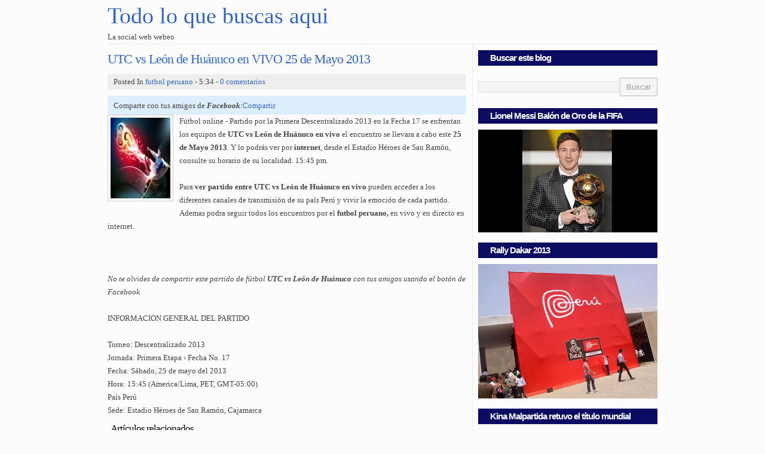

--- FILE ---
content_type: text/html; charset=UTF-8
request_url: https://b2bno.blogspot.com/2013/05/utc-vs-leon-de-huanuco-en-vivo-25-de.html
body_size: 13803
content:
<!DOCTYPE html>
<html dir='ltr' xmlns='http://www.w3.org/1999/xhtml' xmlns:b='http://www.google.com/2005/gml/b' xmlns:data='http://www.google.com/2005/gml/data' xmlns:expr='http://www.google.com/2005/gml/expr'>
<head>
<link href='https://www.blogger.com/static/v1/widgets/2944754296-widget_css_bundle.css' rel='stylesheet' type='text/css'/>
<meta content='text/html; charset=UTF-8' http-equiv='Content-Type'/>
<meta content='blogger' name='generator'/>
<link href='https://b2bno.blogspot.com/favicon.ico' rel='icon' type='image/x-icon'/>
<link href='http://b2bno.blogspot.com/2013/05/utc-vs-leon-de-huanuco-en-vivo-25-de.html' rel='canonical'/>
<link rel="alternate" type="application/atom+xml" title="Todo lo que buscas aqui - Atom" href="https://b2bno.blogspot.com/feeds/posts/default" />
<link rel="alternate" type="application/rss+xml" title="Todo lo que buscas aqui - RSS" href="https://b2bno.blogspot.com/feeds/posts/default?alt=rss" />
<link rel="service.post" type="application/atom+xml" title="Todo lo que buscas aqui - Atom" href="https://www.blogger.com/feeds/1960847274279689753/posts/default" />

<link rel="alternate" type="application/atom+xml" title="Todo lo que buscas aqui - Atom" href="https://b2bno.blogspot.com/feeds/2471851770479627402/comments/default" />
<!--Can't find substitution for tag [blog.ieCssRetrofitLinks]-->
<link href='https://blogger.googleusercontent.com/img/b/R29vZ2xl/AVvXsEjw2tKzQGgtQZKFyQV5W9AJyZmWMH8D4p4n2AVX17k4zCQ5GMB_oT4pVNd7EeRp2LH-Rn41u4OHcpNSuVfUPZKa3leecq5rRHSbkdFY8J8dw3eqMPw8Q0Apfd_fkcqnBWeaHnOpcn2vC5E/s200/futbol-espanol.jpg' rel='image_src'/>
<meta content='http://b2bno.blogspot.com/2013/05/utc-vs-leon-de-huanuco-en-vivo-25-de.html' property='og:url'/>
<meta content='UTC vs León de Huánuco en VIVO 25 de Mayo 2013' property='og:title'/>
<meta content='Fútbol online - Partido por la Primera Descentralizado 2013 en la Fecha 17 se enfrentan los equipos de UTC vs León de Huánuco en vivo  el en...' property='og:description'/>
<meta content='https://blogger.googleusercontent.com/img/b/R29vZ2xl/AVvXsEjw2tKzQGgtQZKFyQV5W9AJyZmWMH8D4p4n2AVX17k4zCQ5GMB_oT4pVNd7EeRp2LH-Rn41u4OHcpNSuVfUPZKa3leecq5rRHSbkdFY8J8dw3eqMPw8Q0Apfd_fkcqnBWeaHnOpcn2vC5E/w1200-h630-p-k-no-nu/futbol-espanol.jpg' property='og:image'/>
<link href='http://www.blogger.com/favicon-image.g?blogID=1960847274279689753' rel='shortcut icon' type='image/x-icon'/>
<link href="//www.blogger.com/favicon-image.g?blogID=1960847274279689753" rel="icon" type="image/x-icon">
<meta content='9BC9797938' name='blogcatalog'/>
<meta content='pOcFO2JZQs1cWvw87CySNbK2s2itdO5tMo5Ywi0XeBo' name='google-site-verification'/>
<meta content='index, follow' name='robots'/>
<meta content='juegos java, series de tv, videos de musica, recetas, futbol en vivo,' name='keywords'/>
<title>UTC vs León de Huánuco en VIVO 25 de Mayo 2013 | Todo lo que buscas aqui</title>
<style id='page-skin-1' type='text/css'><!--
/*
-----------------------------------------------
Theme Name: Clean Simple White
Description: It is a very clean and simple theme for Your WordPress site.
Version: 1.1
Author URI: http://b2bno.com/
----------------------------------------------- */
/* Use this with templates/template-twocol.html */
/* ----------------
Reset
----------------------------------- */
#navbar-iframe {
display: none !important;
}
html, body, div, span, dl, dt, dd, ul, ol, li, h1, h2, h3, h4, h5, h6,
pre, form, fieldset, input, p, blockquote, th, td {margin:0;padding:0;border:0;outline:0;font-size:100%;}
table {border-collapse:collapse;border-spacing:0;}
fieldset, img {border:0;}
address, caption, cite, code, dfn, th, var, h1, h2, h3 {font-style:normal;font-weight:normal;}
ol, ul {list-style:none;}
caption, th {text-align:left;}
q:before, q:after {content:'';}
a img {border: none;}
/* ---------------
Basic Elements
---------------------------------- */
body, .body-fauxcolumn-outer {
background: #fcfcfc;
color: #444;
font-family: verdana;
font-size: 0.8em;
line-height: 22px;
}
a:link, a:visited {color: #3366bb; text-decoration: none;}
a:hover {text-decoration: underline;}
.header a  {color: #3366bb; text-decoration: none;}
a:hover {text-decoration: none;}
h1, h2, h3, h4 {font-family: 'trebuchet ms'; font-weight: normal;}
h1 {font-size: 3.0em; line-height: 50px;}
h1 a:hover, h2 a:hover {color: #c00; text-decoration: none;}
h2 {
font-size: 1.7em;
letter-spacing: -1px;
line-height: 30px;
}
h3 {font-size: 1.9em; line-height: 40px;}
h4 {
font-size: 1.9em;
line-height: 40px;
}
.post-body object {max-height: 380px; max-width: 580px}
.post-body embed {max-height: 380px; max-width: 580px}
.post-body img{padding:4px;border:1px solid #ccc;}
#main-content ul , #main-content ol {margin: 10px 0 10px 15px;}
#main-content ul li {list-style-type: square;}
#main-content ol li {list-style-type: decimal;}
#main-content li li {margin-left: 25px;}
#main-content p {margin: 10px 0;}
#footer ul {margin-left: 15px;}
#footer ul li {
border-bottom: 1px dashed #ccc;
line-height: 27px;
list-style-type: circle;
}
#footer ul li a:link, #footer ul li a:visited {color: #36b;}
#footer ul li a:hover {color: #c00; text-decoration: none;}
input, textarea {background: #f5f5f5; border: 1px solid #bbb; color: #999; margin: 10px 0; padding: 7px 10px;}
input#searchsubmit, input#submit {background: #ddd; border: 1px solid #999; color: #555; padding: 6px 10px;}
textarea#comment {width: 525px;}
/* ---------------
Generic Classes
---------------------------------- */
.clear {clear: both;}
.center {text-align: center;}
.hidden {display: none;}
.justify {text-align: justify;}
.post-spt {border-top: 1px dashed #ccc; margin-bottom: 15px;}
.post-meta {background: #eee; margin: 10px 0; padding: 2px 10px;}
.post-tag {margin: 10px 0;}
.sticky {background: #f6f6f6; border: 1px solid #ccc; margin: -10px -10px 10px -10px; padding: 0 10px;}
.sticky .post-meta {border: 1px solid #bbb;}
p.page-link span {border: 1px solid #ccc; padding: 3px 8px;}
p.page-link a:hover {text-decoration: none;}
.aligncenter {
display: block;
margin-left: auto;
margin-right: auto;
}
.alignleft {float: left;}
.alignright {float: right;}
img.border {border: 1px solid #ddd; padding: 10px;}
/* ----------------
Basic Layout
---------------------------------- */
#wrapper {text-align: center;}
#container {
background: #fcfcfc;
margin: 1px auto;
text-align: left;
width: 920px;
}
#header {padding: 0px; border-bottom: 1px dotted #ddd;}
#head-nav {margin: 0 10px; border-bottom: 1px solid #bbb; border-left: 1px solid #bbb;}
#main-content {
border-right: 1px dotted #ddd;
float: left;
margin: 0px;
padding-right: 10px;
padding-top: 10px;
width: 600px;
}
#sidebar {
padding-top: 5px;
float: right;
margin: 0px 0;
width: 300px;
}
#sidebar-bgtop{
height: 3px;
}
#sidebar-bgbtm{
height: 3px;
}
#sidebar ul{
margin-bottom: 1.8em;
list-style:none;margin:0;padding:0;padding-left:0px;
}
#sidebar ul ul{
margin: 0px;
padding: 0px;
list-style: none;
}
#sidebar ul li{
padding: 5px 0px 5px 15px;
border-bottom: #BFC9AE dashed 1px;
background:url(https://sites.google.com/site/b2bnogo/js/play1.png) no-repeat left center;
}
#sidebar h3{
color:#FFFFFF;
padding: 4px 20px;
background: #0B0B61;
font:normal bold 120% Arial, Helvetica, sans-serif;
}
#sidebar h2{
color:#FFFFFF;
padding: 4px 20px;
background: #0B0B61;
font:normal bold 120% Arial, Helvetica, sans-serif;
}
#sidebar a{
color:#393939;
text-decoration: none;
}
#sidebar a:hover{
text-decoration: underline;
}
#sidebar .widget-content{
margin-top: 10px;
margin-bottom: 10px;
list-style: none;
width:300px;
}
#footer {padding: 10px 20px;}
#foot-1, #foot-2, #foot-3 {width: 290px; border: 0px solid #bbb;}
#foot-1, #foot-2 {float: left;}
#foot-right, #foot-3 {float: right;}
#foot-2 {margin: 0 15px;}
#footer-credit {line-height: 28px; margin: 10px 0px;}
#footer-desc {border-top: 3px solid #0B0B61; font-style: italic; text-align: right;}
/* ----------------
Page Nav and More Link
---------------------------------- */
.older a:link, .older a:visited {float: left;}
.newer a:link, .newer a:visited {float: right;}
.page-nav {margin-top: 10px;}
a.more-link:link, a.more-link:visited {
float: right;
margin-bottom: 10px;
}
/* ----------------
Miscelaneous
---------------------------------- */
code {color: #B03535;}
pre, code {font-size: 1.3em; margin: 15px 0;}
/* ----------------
Widget
---------------------------------- */
table#wp-calendar {text-align: center;}
table#wp-calendar caption {font-size: 1.5em; margin-bottom: 10px; text-align: center;}
table#wp-calendar thead tr th {background: #eee; border: 1px solid #ccc; font-weight: bold; padding: 4px 13px;}
table#wp-calendar td {border: 1px solid #ccc; padding: 4px 13px;}
#today {background: #eee;}
a.follow:link, a.follow:visited {
display: block;
background: #eee;
font-weight: bold;
margin-top: 15px;
padding: 5px 10px;
text-align: center;
}
/* ----------------
Images and Captions
---------------------------------- */
.post-body blockquote {
-moz-border-radius:6px;
-webkit-border-radius:6px;
margin:1em 20px;background: #e6ffb3;border:1px solid #b3b3b3;padding:8px;
}
.post-body blockquote p {  margin:.75em 0;  }
.post-body blockquote {line-height:1.3em;}
img.centered {display: block; margin: 10px auto;}
img.alignright {padding: 4px; margin: 0 0 2px 7px; display: inline;}
img.alignleft {padding: 4px; margin: 0 7px 2px 0; display: inline;}
.wp-caption {border: 1px solid #ccc; padding-top: 4px; text-align: center; margin: 10px;}
.wp-caption img {margin: 0; padding: 0;}
.wp-caption p.wp-caption-text {margin: 0; line-height: 17px;}
/* ---------------
Comment List
---------------------------------- */
#main-content ol.commentlist {margin-left: 0px;}
#main-content ol.commentlist li {
border: 1px solid #bbb;
list-style: none;
margin: 15px 0;
padding: 10px;
}
li.odd {background: #f8f8f8;}
.commentlist li img.avatar {border: 1px solid #aaa; width: 32px; height: 32px;}
#main-content ul.children li {margin-left: 70px;}
.comment-author {background: #eee;}
.comment-meta {border-bottom: 1px solid #ddd; text-align: right;}
.comment-reply-link, #cancel-comment-reply-link {border: 1px solid #aaa; padding: 3px 10px;}
.post-outer { border-bottom:1px dashed #CCCCCC;}

--></style>
<!-- Articulos relacionados con miniaturas -->
<style type='text/css'>

#related-posts {
float:center;
text-transform:none;
height:100%;
min-height:100%;
padding-top:5px;
padding-left:5px;
}

#related-posts h2{
font-size: 1.3em;
font-weight: normal;
color: black;
font-family: Georgia;
margin-bottom: 0.75em;
margin-top: 0em;
padding-top: 0em;
}
#related-posts a{
color:black;
}
#related-posts a:hover{
color:black;
}

#related-posts  a:hover {
background-color:#d4eaf2;
}

</style>
<script type='text/javascript'>
//<![CDATA[

//Script by Aneesh of www.bloggerplugins.org
//Released on August 19th August 2009
var relatedTitles = new Array();
var relatedTitlesNum = 0;
var relatedUrls = new Array();
var thumburl = new Array();
function related_results_labels_thumbs(json) {
for (var i = 0; i < json.feed.entry.length; i++) {
var entry = json.feed.entry[i];
relatedTitles[relatedTitlesNum] = entry.title.$t;
try
{thumburl[relatedTitlesNum]=entry.media$thumbnail.url;}


catch (error){
s=entry.content.$t;a=s.indexOf("<img");b=s.indexOf("src=\"",a);c=s.indexOf("\"",b+5);d=s.substr(b+5,c-b-5);if((a!=-1)&&(b!=-1)&&(c!=-1)&&(d!="")){
thumburl[relatedTitlesNum]=d;} else thumburl[relatedTitlesNum]='https://blogger.googleusercontent.com/img/b/R29vZ2xl/AVvXsEjdOCY2ZwZH576f1TRcINqeEUyqsiOL4Z7uyALDrlaP5UJD5LnNhcq9-KQa5Y4E_gc8g1YD9rsvde7JEBjFU3r4zjnjO8SY72LfuoBCMtu1nw0Z1t1t_SagdNFXWS6UW6KLVbWdvPS-vOAd/';

}

if(relatedTitles[relatedTitlesNum].length>35) relatedTitles[relatedTitlesNum]=relatedTitles[relatedTitlesNum].substring(0, 35)+"...";
for (var k = 0; k < entry.link.length; k++) {
if (entry.link[k].rel == 'alternate') {
relatedUrls[relatedTitlesNum] = entry.link[k].href;
relatedTitlesNum++;


}
}
}
}
function removeRelatedDuplicates_thumbs() {
var tmp = new Array(0);
var tmp2 = new Array(0);
var tmp3 = new Array(0);
for(var i = 0; i < relatedUrls.length; i++) {
if(!contains_thumbs(tmp, relatedUrls[i]))
{
tmp.length += 1;
tmp[tmp.length - 1] = relatedUrls[i];
tmp2.length += 1;
tmp3.length += 1;
tmp2[tmp2.length - 1] = relatedTitles[i];
tmp3[tmp3.length - 1] = thumburl[i];
}
}
relatedTitles = tmp2;
relatedUrls = tmp;
thumburl=tmp3;


}

function contains_thumbs(a, e) {
for(var j = 0; j < a.length; j++) if (a[j]==e) return true;
return false;
}
function printRelatedLabels_thumbs() {
for(var i = 0; i < relatedUrls.length; i++)
{
if((relatedUrls[i]==currentposturl)||(!(relatedTitles[i])))
{
relatedUrls.splice(i,1);
relatedTitles.splice(i,1);
thumburl.splice(i,1);

}
}


var r = Math.floor((relatedTitles.length - 1) * Math.random());
var i = 0;

if(relatedTitles.length>0) document.write('<h2>'+relatedpoststitle+'</h2>');
document.write('<div style="clear: both;"/>');
while (i < relatedTitles.length && i < 20 && i<maxresults) {


document.write('<a style="text-decoration:none;padding:5px;float:left;');
if(i!=0) document.write('border-left:solid 0.5px #d4eaf2;"');
else document.write('"');
document.write(' href="' + relatedUrls[r] + '"><img style="width:72px;height:72px;border:0px;" src="'+thumburl[r]+'"/><br/><div style="width:72px;padding-left:3px;height:65px;border: 0pt none ; margin: 3px 0pt 0pt; padding: 0pt; font-style: normal; font-variant: normal; font-weight: normal; font-size: 12px; line-height: normal; font-size-adjust: none; font-stretch: normal;">'+relatedTitles[r]+'</div></a>');


if (r < relatedTitles.length - 1) {
r++;
} else {
r = 0;
}
i++;
}
document.write('</div>');

}

//]]>
</script>
<!-- fin artículos relacionados -->
<script type='text/javascript'>
if(top.location!=this.location) top.location=this.location;
</script>
<link href='https://www.blogger.com/dyn-css/authorization.css?targetBlogID=1960847274279689753&amp;zx=20efd047-8c90-42d8-9e68-5d8146c57e97' media='none' onload='if(media!=&#39;all&#39;)media=&#39;all&#39;' rel='stylesheet'/><noscript><link href='https://www.blogger.com/dyn-css/authorization.css?targetBlogID=1960847274279689753&amp;zx=20efd047-8c90-42d8-9e68-5d8146c57e97' rel='stylesheet'/></noscript>
<meta name='google-adsense-platform-account' content='ca-host-pub-1556223355139109'/>
<meta name='google-adsense-platform-domain' content='blogspot.com'/>

</head>
<body>
<div class='navbar section' id='navbar'><div class='widget Navbar' data-version='1' id='Navbar1'><script type="text/javascript">
    function setAttributeOnload(object, attribute, val) {
      if(window.addEventListener) {
        window.addEventListener('load',
          function(){ object[attribute] = val; }, false);
      } else {
        window.attachEvent('onload', function(){ object[attribute] = val; });
      }
    }
  </script>
<div id="navbar-iframe-container"></div>
<script type="text/javascript" src="https://apis.google.com/js/platform.js"></script>
<script type="text/javascript">
      gapi.load("gapi.iframes:gapi.iframes.style.bubble", function() {
        if (gapi.iframes && gapi.iframes.getContext) {
          gapi.iframes.getContext().openChild({
              url: 'https://www.blogger.com/navbar/1960847274279689753?po\x3d2471851770479627402\x26origin\x3dhttps://b2bno.blogspot.com',
              where: document.getElementById("navbar-iframe-container"),
              id: "navbar-iframe"
          });
        }
      });
    </script><script type="text/javascript">
(function() {
var script = document.createElement('script');
script.type = 'text/javascript';
script.src = '//pagead2.googlesyndication.com/pagead/js/google_top_exp.js';
var head = document.getElementsByTagName('head')[0];
if (head) {
head.appendChild(script);
}})();
</script>
</div></div>
<div id='container'><div id='wrap2'>
<!-- skip links for text browsers -->
<span id='skiplinks' style='display:none;'>
<a href='#main'>skip to main </a> |
      <a href='#sidebar'>skip to sidebar</a>
</span>
<div id='header-wrapper'>
<div class='header section' id='header'><div class='widget Header' data-version='1' id='Header1'>
<div id='header-inner'>
<div class='titlewrapper'>
<h1 class='title'>
<a href='https://b2bno.blogspot.com/'>Todo lo que buscas aqui</a>
</h1>
</div>
<div class='descriptionwrapper'>
<p class='description'><span>La social web webeo</span></p>
</div>
</div>
</div></div>
</div>
<div id='content-wrapper'>
<div id='crosscol-wrapper' style='text-align:center'>
<div class='crosscol no-items section' id='crosscol'></div>
</div>
<div id='main-content'>
<div class='main section' id='main'><div class='widget Blog' data-version='1' id='Blog1'>
<div class='blog-posts hfeed'>
<!--Can't find substitution for tag [defaultAdStart]-->

        <div class="date-outer">
      

        <div class="date-posts">
      
<div class='post-outer'>
<div class='post hentry'>
<a name='2471851770479627402'></a>
<h2 class='post-title entry-title'>
<a href='https://b2bno.blogspot.com/2013/05/utc-vs-leon-de-huanuco-en-vivo-25-de.html'>UTC vs León de Huánuco en VIVO 25 de Mayo 2013</a>
</h2>
<div class='post-header'>
<div class='post-header-line-1'></div>
<div class='post-meta'>
<span class='post-labels'>

          Posted In
          
<a href='https://b2bno.blogspot.com/search/label/futbol%20peruano' rel='tag'>futbol peruano</a>
</span> - 5:34 - <a class='comment-link' href='https://b2bno.blogspot.com/2013/05/utc-vs-leon-de-huanuco-en-vivo-25-de.html#comment-form' onclick=''>0
comentarios</a></div>
</div>
</div>
<div class='post-body entry-content'>
<div style='background-color:#DEF; text-align:left; height: 26px; padding-top: 6px; padding-left: 10px; margin-top: 3px;'>Comparte con tus amigos de <i><b>Facebook</b></i>:<a href='http://www.facebook.com/sharer.php' name='fb_share' type='button_count'>Compartir</a><script src="//static.ak.fbcdn.net/connect.php/js/FB.Share" type="text/javascript"></script></div>
<img alt="" border="0" id="BLOGGER_PHOTO_ID_5734251515064797202" src="https://blogger.googleusercontent.com/img/b/R29vZ2xl/AVvXsEjw2tKzQGgtQZKFyQV5W9AJyZmWMH8D4p4n2AVX17k4zCQ5GMB_oT4pVNd7EeRp2LH-Rn41u4OHcpNSuVfUPZKa3leecq5rRHSbkdFY8J8dw3eqMPw8Q0Apfd_fkcqnBWeaHnOpcn2vC5E/s200/futbol-espanol.jpg" style="float:left; margin:0 10px 10px 0;cursor:pointer; cursor:hand;width: 100px; height: 135px;" />Fútbol online - Partido por la Primera Descentralizado 2013 en la Fecha 17 se enfrentan los equipos de <strong>UTC vs León de Huánuco en vivo</strong> el encuentro se llevara a cabo este <b>25 de Mayo 2013</b>. Y lo podrás ver por <strong>internet</strong>, desde el Estadio Héroes de San Ramón, consulte su horario de su localidad. 15:45 pm.<br />
<br />
Para <strong>ver partido entre UTC vs León de Huánuco en vivo</strong> pueden acceder a los diferentes canales de transmisión de su país Perú y vivir la emoción de cada partido. Ademas podra seguir todos los encuentros por el <strong>futbol peruano,</strong> en vivo y en directo en internet.<br />
<em><br />
<br />
<a name="more"></a><br />
No te olvides de compartir este partido de fútbol <strong>UTC vs León de Huánuco</strong> con tus amigos usando el botón de Facebook</em><br />
<br />
INFORMACION GENERAL DEL PARTIDO<br />
<br />
    Torneo: Descentralizado 2013<br />
    Jornada: Primera Etapa &#8250; Fecha No. 17<br />
    Fecha: Sábado, 25 de mayo del 2013<br />
    Hora: 15:45 (America/Lima, PET, GMT-05:00)<br />
    País Perú<br />
    Sede: Estadio Héroes de San Ramón, Cajamarca
<div style='clear: both;'></div>
</div>
<div class='post-footer'>
<div id='related-posts'>
<script src='/feeds/posts/default/-/futbol peruano?alt=json-in-script&callback=related_results_labels_thumbs&max-results=7' type='text/javascript'></script>
<script type='text/javascript'>
var currentposturl="https://b2bno.blogspot.com/2013/05/utc-vs-leon-de-huanuco-en-vivo-25-de.html";
var maxresults=7;
var relatedpoststitle="Artículos relacionados";
removeRelatedDuplicates_thumbs();
printRelatedLabels_thumbs();
</script>
</div><div style='clear:both'></div>
<div class='post-footer-line post-footer-line-1'><span class='post-author vcard'>
</span>
<span class='post-icons'>
<span class='item-control blog-admin pid-1014817991'>
<a href='https://www.blogger.com/post-edit.g?blogID=1960847274279689753&postID=2471851770479627402&from=pencil' title='Editar entrada'>
<img alt="" class="icon-action" height="18" src="//img2.blogblog.com/img/icon18_edit_allbkg.gif" width="18">
</a>
</span>
</span>
<div class='post-share-buttons'>
</div>
</div>
<div class='post-footer-line post-footer-line-2'>
<div class='post-footer-line post-footer-line-3'><span class='post-location'>
</span>
</div>
</div>
</div>
<div class='comments' id='comments'>
<a name='comments'></a>
<h4>
0
comentarios:
        
</h4>
<div id='Blog1_comments-block-wrapper'>
<dl class='avatar-comment-indent' id='comments-block'>
</dl>
</div>
<p class='comment-footer'>
<div class='comment-form'>
<a name='comment-form'></a>
<h4 id='comment-post-message'>Publicar un comentario</h4>
<p>
</p>
<a href='https://www.blogger.com/comment/frame/1960847274279689753?po=2471851770479627402&hl=es&saa=85391&origin=https://b2bno.blogspot.com' id='comment-editor-src'></a>
<iframe allowtransparency='true' class='blogger-iframe-colorize blogger-comment-from-post' frameborder='0' height='410' id='comment-editor' name='comment-editor' src='' width='100%'></iframe>
<!--Can't find substitution for tag [post.friendConnectJs]-->
<script src='https://www.blogger.com/static/v1/jsbin/2830521187-comment_from_post_iframe.js' type='text/javascript'></script>
<script type='text/javascript'>
      BLOG_CMT_createIframe('https://www.blogger.com/rpc_relay.html', '0');
    </script>
</div>
</p>
<div id='backlinks-container'>
<div id='Blog1_backlinks-container'>
</div>
</div>
</div>
</div>

      </div></div>
    
<!--Can't find substitution for tag [adEnd]-->
</div>
<div class='blog-pager' id='blog-pager'>
<span id='blog-pager-newer-link'>
<a class='blog-pager-newer-link' href='https://b2bno.blogspot.com/2013/05/universitario-vs-san-martin-en-vivo-25.html' id='Blog1_blog-pager-newer-link' title='Entrada más reciente'>Entrada más reciente</a>
</span>
<span id='blog-pager-older-link'>
<a class='blog-pager-older-link' href='https://b2bno.blogspot.com/2013/05/inti-gas-vs-jose-galvez-en-vivo-25-de.html' id='Blog1_blog-pager-older-link' title='Entrada antigua'>Entrada antigua</a>
</span>
<a class='home-link' href='https://b2bno.blogspot.com/'>Inicio</a>
</div>
<div class='clear'></div>
<div class='post-feeds'>
<div class='feed-links'>
Suscribirse a:
<a class='feed-link' href='https://b2bno.blogspot.com/feeds/2471851770479627402/comments/default' target='_blank' type='application/atom+xml'>Enviar comentarios (Atom)</a>
</div>
</div>
</div></div>
</div>
<div id='sidebar'>
<div class='sidebar section' id='sidebar'><div class='widget BlogSearch' data-version='1' id='BlogSearch1'>
<h2 class='title'>Buscar este blog</h2>
<div class='widget-content'>
<div id='BlogSearch1_form'>
<form action='https://b2bno.blogspot.com/search' class='gsc-search-box' target='_top'>
<table cellpadding='0' cellspacing='0' class='gsc-search-box'>
<tbody>
<tr>
<td class='gsc-input'>
<input autocomplete='off' class='gsc-input' name='q' size='10' title='search' type='text' value=''/>
</td>
<td class='gsc-search-button'>
<input class='gsc-search-button' title='search' type='submit' value='Buscar'/>
</td>
</tr>
</tbody>
</table>
</form>
</div>
</div>
<div class='clear'></div>
</div><div class='widget Image' data-version='1' id='Image5'>
<h2>Lionel Messi Balón de Oro de la FIFA</h2>
<div class='widget-content'>
<a href='http://b2bno.blogspot.com/2013/01/lionel-messi-balon-de-oro-de-la-fifa.html'>
<img alt='Lionel Messi Balón de Oro de la FIFA' height='172' id='Image5_img' src='https://blogger.googleusercontent.com/img/b/R29vZ2xl/AVvXsEgbHOf_R_2k1iIzILkI2LsDSHTJ23ldywwo26N9dMJjHxebaNF5VZV4dcKcuEBVcKDabC7ewtDPNrTpL_zrHpCekgzhZX4ewhiZlPNxxaZVDW0CbraWN_w-ix2H5b0m3V47aoDLID-1SE8/s300/442961.jpg' width='300'/>
</a>
<br/>
</div>
<div class='clear'></div>
</div><div class='widget Image' data-version='1' id='Image2'>
<h2>Rally Dakar 2013</h2>
<div class='widget-content'>
<a href='http://b2bno.blogspot.com/2013/01/rally-dakar-2013-peruanos-que-correran.html'>
<img alt='Rally Dakar 2013' height='225' id='Image2_img' src='https://blogger.googleusercontent.com/img/b/R29vZ2xl/AVvXsEiD60-DVMMpiBYkcBtwvKwDRi62oBAg1D3w946-pVduVzkPRZOt6byYjpTbjv1YE3hI_YU8DyjilQek2GL_l3S-y_hw2W4LRLV4orMXmZEibsP005JEuhqNX5rz1MhJbKS2LhGWdXVqy7g/s300/filecdn.php.jpg' width='300'/>
</a>
<br/>
</div>
<div class='clear'></div>
</div><div class='widget Image' data-version='1' id='Image1'>
<h2>Kina Malpartida retuvo el título mundial</h2>
<div class='widget-content'>
<a href='http://b2bno.blogspot.com/2012/12/video-resumen-kina-malpartida-vs.html'>
<img alt='Kina Malpartida retuvo el título mundial' height='225' id='Image1_img' src='https://blogger.googleusercontent.com/img/b/R29vZ2xl/AVvXsEiMC4UH-KX6T1xNx9cVe5PklIQSNDuu_Vqq2xIaXhobroE8nEkSH2tir_FZv4lafc_WjD6vHou43O58DThOzEjzE56WZdpk8Jg5zjzTk4OS-M0Thf04zjpAwT5dOgztWaZW6IEpv0h_PdY/s300/kina--malpartida---sdarc-232556.jpg' width='300'/>
</a>
<br/>
</div>
<div class='clear'></div>
</div><div class='widget Label' data-version='1' id='Label1'>
<h2>Etiquetas</h2>
<div class='widget-content list-label-widget-content'>
<ul>
<li>
<a dir='ltr' href='https://b2bno.blogspot.com/search/label/video%20musical'>video musical</a>
<span dir='ltr'>(15)</span>
</li>
</ul>
<div class='clear'></div>
</div>
</div><div class='widget HTML' data-version='1' id='HTML5'>
<h3 class='title'>Hazte Fans</h3>
<div class='widget-content'>
<center>
<iframe src="http://www.facebook.com/plugins/likebox.php?id=117351321636023&amp;width=300&amp;connections=10&amp;stream=false&amp;header=false&amp;height=255" scrolling="no" frameborder="0" style="border:none; overflow:hidden; width:300px; height:255px;" allowtransparency="true"></iframe>
</center>
</div>
<div class='clear'></div>
</div><div class='widget Image' data-version='1' id='Image4'>
<h2>AMAZONIA  MARAVILLA NATURAL DEL MUNDO</h2>
<div class='widget-content'>
<a href='http://b2bno.blogspot.com/2011/11/la-amazonia-va-en-segundo-lugar-en.html'>
<img alt='AMAZONIA  MARAVILLA NATURAL DEL MUNDO' height='172' id='Image4_img' src='https://blogger.googleusercontent.com/img/b/R29vZ2xl/AVvXsEhADGvEV61Zu_v59lFFKs7yQkAXr3Z0jgi2Iegbi77slsEPSjYepIx1ht2aWr8K48pq93pH95jchvBMSl4J13ITtKYSSznK28UDEsgaX-RKMiTyb_Ln6nEMx1B9S92lmes87kVBcB6QVY4/s300/414905.jpg' width='300'/>
</a>
<br/>
</div>
<div class='clear'></div>
</div><div class='widget Followers' data-version='1' id='Followers1'>
<h2 class='title'>Followers</h2>
<div class='widget-content'>
<div id='Followers1-wrapper'>
<div style='margin-right:2px;'>
<div><script type="text/javascript" src="https://apis.google.com/js/platform.js"></script>
<div id="followers-iframe-container"></div>
<script type="text/javascript">
    window.followersIframe = null;
    function followersIframeOpen(url) {
      gapi.load("gapi.iframes", function() {
        if (gapi.iframes && gapi.iframes.getContext) {
          window.followersIframe = gapi.iframes.getContext().openChild({
            url: url,
            where: document.getElementById("followers-iframe-container"),
            messageHandlersFilter: gapi.iframes.CROSS_ORIGIN_IFRAMES_FILTER,
            messageHandlers: {
              '_ready': function(obj) {
                window.followersIframe.getIframeEl().height = obj.height;
              },
              'reset': function() {
                window.followersIframe.close();
                followersIframeOpen("https://www.blogger.com/followers/frame/1960847274279689753?colors\x3dCgt0cmFuc3BhcmVudBILdHJhbnNwYXJlbnQaByMwMDAwMDAiByMwMDAwMDAqByNGRkZGRkYyByMwMDAwMDA6ByMwMDAwMDBCByMwMDAwMDBKByMwMDAwMDBSByNGRkZGRkZaC3RyYW5zcGFyZW50\x26pageSize\x3d21\x26hl\x3des\x26origin\x3dhttps://b2bno.blogspot.com");
              },
              'open': function(url) {
                window.followersIframe.close();
                followersIframeOpen(url);
              }
            }
          });
        }
      });
    }
    followersIframeOpen("https://www.blogger.com/followers/frame/1960847274279689753?colors\x3dCgt0cmFuc3BhcmVudBILdHJhbnNwYXJlbnQaByMwMDAwMDAiByMwMDAwMDAqByNGRkZGRkYyByMwMDAwMDA6ByMwMDAwMDBCByMwMDAwMDBKByMwMDAwMDBSByNGRkZGRkZaC3RyYW5zcGFyZW50\x26pageSize\x3d21\x26hl\x3des\x26origin\x3dhttps://b2bno.blogspot.com");
  </script></div>
</div>
</div>
<div class='clear'></div>
</div>
</div><div class='widget HTML' data-version='1' id='HTML2'>
<div class='widget-content'>
<script type="text/javascript">
var gaJsHost = (("https:" == document.location.protocol) ? "https://ssl." : "http://www.");
document.write(unescape("%3Cscript src='" + gaJsHost + "google-analytics.com/ga.js' type='text/javascript'%3E%3C/script%3E"));
</script>
<script type="text/javascript">
try {
var pageTracker = _gat._getTracker("UA-15923528-1");
pageTracker._trackPageview();
} catch(err) {}</script>
</div>
<div class='clear'></div>
</div><div class='widget HTML' data-version='1' id='HTML7'>
<div class='widget-content'>
<script type='text/javascript'>
function emoticonComentario() {

if(!document.getElementById) {return;} // no soportado
bodyText = document.getElementById('comments-block');
cualTexto = bodyText.innerHTML;

//	:-)	
cualTexto = cualTexto.replace(/:\-\)/g,'<img src="http://img695.imageshack.us/img695/539/emoticon0.gif" />');

//	:-s	
cualTexto = cualTexto.replace(/:\-s/gi,'<img src="http://img43.imageshack.us/img43/8444/emoticon1c.gif" />');

//	:-p       
cualTexto = cualTexto.replace(/:-\p/gi,'<img src="http://img63.imageshack.us/img63/6676/emoticon2.gif" />');

//	:-[
cualTexto = cualTexto.replace(/:-\[/g,'<img src="http://img687.imageshack.us/img687/152/emoticon3.gif" />');

//	:-D	
cualTexto = cualTexto.replace(/:\-D/gi,'<img src="http://img27.imageshack.us/img27/4060/emoticon4w.gif" />');

//	}:-]	
cualTexto = cualTexto.replace(/}\:\-\]/g,'<img src="http://img695.imageshack.us/img695/3572/emoticon5t.gif" />');

//	X*	
cualTexto = cualTexto.replace(/x\*/gi,'<img src="http://img687.imageshack.us/img687/8233/emoticon6.gif" />');

//	;-D
cualTexto = cualTexto.replace(/;\-d/gi,'<img src="http://img16.imageshack.us/img16/9946/emoticon7.gif" />');


//	:-|
cualTexto = cualTexto.replace(/:\-\|/g,'<img src="http://img16.imageshack.us/img16/2972/emoticon8i.gif" />');

//	:-}	
cualTexto = cualTexto.replace(/:\-\}/g,'<img src="http://img27.imageshack.us/img27/6282/emoticon9q.gif" />');

//	:*)
cualTexto = cualTexto.replace(/:\*\)/g,'<img src="http://img230.imageshack.us/img230/7633/emoticon10.gif" />');


//	:-(
cualTexto = cualTexto.replace(/:-\(/g,'<img src="http://img230.imageshack.us/img230/1802/emoticon11.gif" />');

//	;-)	
cualTexto = cualTexto.replace(/;\-\)/g,'<img src="http://img63.imageshack.us/img63/963/emoticon12.gif" />');

//	XD	
cualTexto = cualTexto.replace(/xd/gi,'<img src="http://img687.imageshack.us/img687/3345/emoticon13.gif" />');

//	:brind:	
cualTexto = cualTexto.replace(/:brind:/gi,'<img src="http://img51.imageshack.us/img51/2498/abeer.gif" />');

//	:kill:	
cualTexto = cualTexto.replace(/:kill:/gi,'<img src="http://img34.imageshack.us/img34/6007/gigakach02.gif" />');

//	:lov:	
cualTexto = cualTexto.replace(/:lov:/gi,'<img src="http://img22.imageshack.us/img22/8333/giveheart2notonto.gif" />');

//	:flo:	
cualTexto = cualTexto.replace(/:flo:/gi,'<img src="http://img188.imageshack.us/img188/194/ddaisyi.gif" />');

//	:fod:	
cualTexto = cualTexto.replace(/:fod:/gi,'<img src="mg24.imageshack.us/img24/2879/snackq.gif" />');

bodyText.innerHTML = cualTexto;
}
</script>
</div>
<div class='clear'></div>
</div><div class='widget Image' data-version='1' id='Image3'>
<h2>Fechas 9 y 10 Eliminatorias Sudamericanas Mundial Brasil 2014</h2>
<div class='widget-content'>
<a href='http://b2bno.blogspot.com/2012/10/fechas-9-y-10-eliminatorias.html'>
<img alt='Fechas 9 y 10 Eliminatorias Sudamericanas Mundial Brasil 2014' height='222' id='Image3_img' src='https://blogger.googleusercontent.com/img/b/R29vZ2xl/AVvXsEi6unr3LRN6MafYwZedgCsu5TIa7CSVLl92Aj89vyFjmJpzRbcMwYInyJ5gF8Oli0PUGV_ZlYtSmeUJrBTjdys2H0ETdeE4nPpP93hqleOzXL8gO9CbO6dwc9aPvBU8izEyzcpfgpLdCvk/s300/Tabla+de+Posiciones+Eliminatorias+Sudamericanas+Brasil+2014.jpg' width='300'/>
</a>
<br/>
</div>
<div class='clear'></div>
</div><div class='widget HTML' data-version='1' id='HTML3'>
<h3 class='title'>Directorios</h3>
<div class='widget-content'>
<a href="http://www.blogcatalog.com/directory/entertainment/" title="Entertainment Blogs - BlogCatalog Blog Directory"><img src="https://lh3.googleusercontent.com/blogger_img_proxy/AEn0k_tgpsUb76OesCnNvc6wbtqKjZOv7TQFqbyDxOy0krAx1FcFwVgSHNUi3GNRLQEY2qOODtdOFgGv3wexkkDAQXzQpaXqDmZAoZpdZvrGGif_3vep5faZuazhXmf_Gw=s0-d" alt="Entertainment Blogs - BlogCatalog Blog Directory" style="border: 0;"></a>

 <a href="http://dir.blogflux.com/topic/entertainment.html" title="Entertainment blogs &amp; blog posts"><img src="https://lh3.googleusercontent.com/blogger_img_proxy/AEn0k_tOvsfMRF68cx8enfUBatrK1sB1V3xWgrt82t8ZVJkLyFQAnvoLzME9-6rIQVWNVafhozrmk4tCVh9Ar7ir4qfthqdmFA7X8ZE0zzk=s0-d" style="height:15px;width:80px;border:0" alt="Entertainment blogs &amp; blog posts"></a> 

<a href="http://www.blogtopsites.com/entertainment/" title="Entertainment Blogs" target="_blank"><img style="border:none" src="https://lh3.googleusercontent.com/blogger_img_proxy/AEn0k_uNrSeueKRsVZ9pCYEL02LX-SkLjVU4foilX9SWwi3vCnf2G6nJvQDHJqK47VdOJ064F9TNrC2jprB4FO8mXeTxLno9MXBZ6nO9RQ=s0-d" alt="Entertainment Blogs"></a> <!-- Begin BlogToplist tracker code -->
<a href="http://www.blogtoplist.com/entertainment/" title="Entertainment">
<img src="https://lh3.googleusercontent.com/blogger_img_proxy/AEn0k_sVuwT5DjL9utT3cn_0VcGaaAb0iqG2VHgqIdK8_q6NVqEFmx6qYnGSi_Q-dufMVeEp2Byu6964irFLjDvobHPeQf5UeWcR4VTHioUr3nQmlzR3=s0-d" alt="Entertainment" border="0"></a>

<noscript><a href="http://www.mobiltbredband.net">mobiltbredband.net</a></noscript>
<!-- End BlogToplist tracker code --> <a href="http://www.blogazos.com/"><img src="https://lh3.googleusercontent.com/blogger_img_proxy/AEn0k_tBPLGwUgr6TYsLihPgkBGEOO2B1ehLDF8Yh5ThPGm9D3HV8g9E0bi4y9JgIyFzvjeoXMAFz6ZbPQY13pTrHUaLiAvxdljGTYDqDD6i5L2t0CKYw--2nP9Vs11vRw=s0-d" alt="Blogazos.com. Directorio de Blogs en Español" width="95" height="15" border="0"></a>

<a href="http://www.blogesfera.com/ping/38249" title="Directorio de Blogs Hispanos - Agrega tu Blog"><img src="https://lh3.googleusercontent.com/blogger_img_proxy/AEn0k_sZ6SQOjgXpQS43aTMjZEvsX2xYFOh55lKKop0dKn-vT7BlpJTCqNAv-xQy8gd6FaTBa-ZjYSJAu3Qf75W0kK9tsrSwxZHcmXugM-z-nmrMC_6Po8xxONSPONJT=s0-d" border="0" alt="BlogESfera Directorio de Blogs Hispanos - Agrega tu Blog"></a> 

<a href="http://www.blogsperu.com/ping.aspx?Blog=19304">
<img src="//photos1.blogger.com/blogger/1813/512/1600/boton_blogsperu2.0.gif" alt="BlogsPeru.com" border="0"></a> <a href="http://www.blogalaxia.com/ping/211173"><img border="0" src="https://blogger.googleusercontent.com/img/b/R29vZ2xl/AVvXsEitiktaQF31_qQ4hMGPHksQcuHV1bi3b9pflny5Xs6jZZ4p35aOmzFpGLfgz3Z2m9Jv_uyIGWElSC8dHKdPGZXTmtFHODyasd_2LRp6ThUWB4wCWrod-q3msQqYGjW6yK6waIDgbHl9zs4/" /></a> 

<a href="http://www.blogrankings.com/arts/"><img style="border:none" src="https://lh3.googleusercontent.com/blogger_img_proxy/AEn0k_sTAXUsx94A5lice3nC2JncyWQvQ3n6ZIF8jBj6IIUVD2zOdzvoxvZ8_6TBNeRT30525z0IFPq7xzxQrS5kYImIf1fBj5XlnPk8QKfe=s0-d" alt="Arts Blogs - Blog Rankings"></a> 

<a href="http://entretenimento.centralblogs.com.br/blog.php?href=todo+lo+que+buscas&KEYWORD=24518" target="_blank"><img src="https://lh3.googleusercontent.com/blogger_img_proxy/AEn0k_vWrzkThWxc_7mtGEzCwmC7POMwutjIege9v74wWHGO5l1RQYgZf0dwGLTgh8PjR-b7Xk7Zo2IjQ5XppRbPqN8taQJZXuVKemuaNftrdidFFeNvC3zeVB8=s0-d" alt="Central Blogs" width="80" height="15" border="0"></a>

<a href="http://www.Bloggernity.com/" target="_blank" rel="nofollow"><img src="https://lh3.googleusercontent.com/blogger_img_proxy/AEn0k_v4rESjgqCg1PlY67uTL2WpF0lj54lnqdIUeWSnMPVKRIdUxRrqqaLmBD8cVET1TPCfMEvSya5HrlAFEzKBKzzKfLgkNkrlzZ6Pa7WHOnc=s0-d" alt="blog search directory" width="80" height="15" border="0"></a>
</div>
<div class='clear'></div>
</div></div>
</div>
<!-- spacer for skins that want sidebar and main to be the same height-->
<div class='clear'>&#160;</div>
</div>
<!-- end content-wrapper -->
<div id='footer-wrapper'>
<div class='footer no-items section' id='footer'></div>
</div>
<div id='footer-credit'> 
B2bno Blog variado Noticias Futbol Espectaculos Tenis Juegos <a href='http://b2bno.blogspot.com/'>B2bno</a>
<div id='footer-desc'><a href='https://b2bno.blogspot.com/'>Todo lo que buscas aqui</a>
</div>
</div><!-- end footer-credit -->
</div></div>
<!-- end outer-wrapper -->
<script type="text/javascript" src="//amigos.com/go/page/js_im_box?plain_text=1&amp;skip_lpo=1&amp;lang=spanish&amp;delay=5&amp;thumb=bigthumb&amp;looking_for_person=1&amp;page=registration&amp;pid=g1257219-pmem" charset="iso-8859-1"></script>

<script type="text/javascript" src="https://www.blogger.com/static/v1/widgets/2028843038-widgets.js"></script>
<script type='text/javascript'>
window['__wavt'] = 'AOuZoY4z2WpcBOGPsBBz5sWrmsDHWRgEXg:1768878187607';_WidgetManager._Init('//www.blogger.com/rearrange?blogID\x3d1960847274279689753','//b2bno.blogspot.com/2013/05/utc-vs-leon-de-huanuco-en-vivo-25-de.html','1960847274279689753');
_WidgetManager._SetDataContext([{'name': 'blog', 'data': {'blogId': '1960847274279689753', 'title': 'Todo lo que buscas aqui', 'url': 'https://b2bno.blogspot.com/2013/05/utc-vs-leon-de-huanuco-en-vivo-25-de.html', 'canonicalUrl': 'http://b2bno.blogspot.com/2013/05/utc-vs-leon-de-huanuco-en-vivo-25-de.html', 'homepageUrl': 'https://b2bno.blogspot.com/', 'searchUrl': 'https://b2bno.blogspot.com/search', 'canonicalHomepageUrl': 'http://b2bno.blogspot.com/', 'blogspotFaviconUrl': 'https://b2bno.blogspot.com/favicon.ico', 'bloggerUrl': 'https://www.blogger.com', 'hasCustomDomain': false, 'httpsEnabled': true, 'enabledCommentProfileImages': true, 'gPlusViewType': 'FILTERED_POSTMOD', 'adultContent': false, 'analyticsAccountNumber': '', 'encoding': 'UTF-8', 'locale': 'es', 'localeUnderscoreDelimited': 'es', 'languageDirection': 'ltr', 'isPrivate': false, 'isMobile': false, 'isMobileRequest': false, 'mobileClass': '', 'isPrivateBlog': false, 'isDynamicViewsAvailable': true, 'feedLinks': '\x3clink rel\x3d\x22alternate\x22 type\x3d\x22application/atom+xml\x22 title\x3d\x22Todo lo que buscas aqui - Atom\x22 href\x3d\x22https://b2bno.blogspot.com/feeds/posts/default\x22 /\x3e\n\x3clink rel\x3d\x22alternate\x22 type\x3d\x22application/rss+xml\x22 title\x3d\x22Todo lo que buscas aqui - RSS\x22 href\x3d\x22https://b2bno.blogspot.com/feeds/posts/default?alt\x3drss\x22 /\x3e\n\x3clink rel\x3d\x22service.post\x22 type\x3d\x22application/atom+xml\x22 title\x3d\x22Todo lo que buscas aqui - Atom\x22 href\x3d\x22https://www.blogger.com/feeds/1960847274279689753/posts/default\x22 /\x3e\n\n\x3clink rel\x3d\x22alternate\x22 type\x3d\x22application/atom+xml\x22 title\x3d\x22Todo lo que buscas aqui - Atom\x22 href\x3d\x22https://b2bno.blogspot.com/feeds/2471851770479627402/comments/default\x22 /\x3e\n', 'meTag': '', 'adsenseHostId': 'ca-host-pub-1556223355139109', 'adsenseHasAds': false, 'adsenseAutoAds': false, 'boqCommentIframeForm': true, 'loginRedirectParam': '', 'view': '', 'dynamicViewsCommentsSrc': '//www.blogblog.com/dynamicviews/4224c15c4e7c9321/js/comments.js', 'dynamicViewsScriptSrc': '//www.blogblog.com/dynamicviews/6e0d22adcfa5abea', 'plusOneApiSrc': 'https://apis.google.com/js/platform.js', 'disableGComments': true, 'interstitialAccepted': false, 'sharing': {'platforms': [{'name': 'Obtener enlace', 'key': 'link', 'shareMessage': 'Obtener enlace', 'target': ''}, {'name': 'Facebook', 'key': 'facebook', 'shareMessage': 'Compartir en Facebook', 'target': 'facebook'}, {'name': 'Escribe un blog', 'key': 'blogThis', 'shareMessage': 'Escribe un blog', 'target': 'blog'}, {'name': 'X', 'key': 'twitter', 'shareMessage': 'Compartir en X', 'target': 'twitter'}, {'name': 'Pinterest', 'key': 'pinterest', 'shareMessage': 'Compartir en Pinterest', 'target': 'pinterest'}, {'name': 'Correo electr\xf3nico', 'key': 'email', 'shareMessage': 'Correo electr\xf3nico', 'target': 'email'}], 'disableGooglePlus': true, 'googlePlusShareButtonWidth': 0, 'googlePlusBootstrap': '\x3cscript type\x3d\x22text/javascript\x22\x3ewindow.___gcfg \x3d {\x27lang\x27: \x27es\x27};\x3c/script\x3e'}, 'hasCustomJumpLinkMessage': false, 'jumpLinkMessage': 'Leer m\xe1s', 'pageType': 'item', 'postId': '2471851770479627402', 'postImageThumbnailUrl': 'https://blogger.googleusercontent.com/img/b/R29vZ2xl/AVvXsEjw2tKzQGgtQZKFyQV5W9AJyZmWMH8D4p4n2AVX17k4zCQ5GMB_oT4pVNd7EeRp2LH-Rn41u4OHcpNSuVfUPZKa3leecq5rRHSbkdFY8J8dw3eqMPw8Q0Apfd_fkcqnBWeaHnOpcn2vC5E/s72-c/futbol-espanol.jpg', 'postImageUrl': 'https://blogger.googleusercontent.com/img/b/R29vZ2xl/AVvXsEjw2tKzQGgtQZKFyQV5W9AJyZmWMH8D4p4n2AVX17k4zCQ5GMB_oT4pVNd7EeRp2LH-Rn41u4OHcpNSuVfUPZKa3leecq5rRHSbkdFY8J8dw3eqMPw8Q0Apfd_fkcqnBWeaHnOpcn2vC5E/s200/futbol-espanol.jpg', 'pageName': 'UTC vs Le\xf3n de Hu\xe1nuco en VIVO 25 de Mayo 2013', 'pageTitle': 'Todo lo que buscas aqui: UTC vs Le\xf3n de Hu\xe1nuco en VIVO 25 de Mayo 2013'}}, {'name': 'features', 'data': {}}, {'name': 'messages', 'data': {'edit': 'Editar', 'linkCopiedToClipboard': 'El enlace se ha copiado en el Portapapeles.', 'ok': 'Aceptar', 'postLink': 'Enlace de la entrada'}}, {'name': 'template', 'data': {'name': 'custom', 'localizedName': 'Personalizado', 'isResponsive': false, 'isAlternateRendering': false, 'isCustom': true}}, {'name': 'view', 'data': {'classic': {'name': 'classic', 'url': '?view\x3dclassic'}, 'flipcard': {'name': 'flipcard', 'url': '?view\x3dflipcard'}, 'magazine': {'name': 'magazine', 'url': '?view\x3dmagazine'}, 'mosaic': {'name': 'mosaic', 'url': '?view\x3dmosaic'}, 'sidebar': {'name': 'sidebar', 'url': '?view\x3dsidebar'}, 'snapshot': {'name': 'snapshot', 'url': '?view\x3dsnapshot'}, 'timeslide': {'name': 'timeslide', 'url': '?view\x3dtimeslide'}, 'isMobile': false, 'title': 'UTC vs Le\xf3n de Hu\xe1nuco en VIVO 25 de Mayo 2013', 'description': 'F\xfatbol online - Partido por la Primera Descentralizado 2013 en la Fecha 17 se enfrentan los equipos de UTC vs Le\xf3n de Hu\xe1nuco en vivo  el en...', 'featuredImage': 'https://blogger.googleusercontent.com/img/b/R29vZ2xl/AVvXsEjw2tKzQGgtQZKFyQV5W9AJyZmWMH8D4p4n2AVX17k4zCQ5GMB_oT4pVNd7EeRp2LH-Rn41u4OHcpNSuVfUPZKa3leecq5rRHSbkdFY8J8dw3eqMPw8Q0Apfd_fkcqnBWeaHnOpcn2vC5E/s200/futbol-espanol.jpg', 'url': 'https://b2bno.blogspot.com/2013/05/utc-vs-leon-de-huanuco-en-vivo-25-de.html', 'type': 'item', 'isSingleItem': true, 'isMultipleItems': false, 'isError': false, 'isPage': false, 'isPost': true, 'isHomepage': false, 'isArchive': false, 'isLabelSearch': false, 'postId': 2471851770479627402}}]);
_WidgetManager._RegisterWidget('_NavbarView', new _WidgetInfo('Navbar1', 'navbar', document.getElementById('Navbar1'), {}, 'displayModeFull'));
_WidgetManager._RegisterWidget('_HeaderView', new _WidgetInfo('Header1', 'header', document.getElementById('Header1'), {}, 'displayModeFull'));
_WidgetManager._RegisterWidget('_BlogView', new _WidgetInfo('Blog1', 'main', document.getElementById('Blog1'), {'cmtInteractionsEnabled': false, 'lightboxEnabled': true, 'lightboxModuleUrl': 'https://www.blogger.com/static/v1/jsbin/498020680-lbx__es.js', 'lightboxCssUrl': 'https://www.blogger.com/static/v1/v-css/828616780-lightbox_bundle.css'}, 'displayModeFull'));
_WidgetManager._RegisterWidget('_BlogSearchView', new _WidgetInfo('BlogSearch1', 'sidebar', document.getElementById('BlogSearch1'), {}, 'displayModeFull'));
_WidgetManager._RegisterWidget('_ImageView', new _WidgetInfo('Image5', 'sidebar', document.getElementById('Image5'), {'resize': false}, 'displayModeFull'));
_WidgetManager._RegisterWidget('_ImageView', new _WidgetInfo('Image2', 'sidebar', document.getElementById('Image2'), {'resize': false}, 'displayModeFull'));
_WidgetManager._RegisterWidget('_ImageView', new _WidgetInfo('Image1', 'sidebar', document.getElementById('Image1'), {'resize': false}, 'displayModeFull'));
_WidgetManager._RegisterWidget('_LabelView', new _WidgetInfo('Label1', 'sidebar', document.getElementById('Label1'), {}, 'displayModeFull'));
_WidgetManager._RegisterWidget('_HTMLView', new _WidgetInfo('HTML5', 'sidebar', document.getElementById('HTML5'), {}, 'displayModeFull'));
_WidgetManager._RegisterWidget('_ImageView', new _WidgetInfo('Image4', 'sidebar', document.getElementById('Image4'), {'resize': false}, 'displayModeFull'));
_WidgetManager._RegisterWidget('_FollowersView', new _WidgetInfo('Followers1', 'sidebar', document.getElementById('Followers1'), {}, 'displayModeFull'));
_WidgetManager._RegisterWidget('_HTMLView', new _WidgetInfo('HTML2', 'sidebar', document.getElementById('HTML2'), {}, 'displayModeFull'));
_WidgetManager._RegisterWidget('_HTMLView', new _WidgetInfo('HTML7', 'sidebar', document.getElementById('HTML7'), {}, 'displayModeFull'));
_WidgetManager._RegisterWidget('_ImageView', new _WidgetInfo('Image3', 'sidebar', document.getElementById('Image3'), {'resize': false}, 'displayModeFull'));
_WidgetManager._RegisterWidget('_HTMLView', new _WidgetInfo('HTML3', 'sidebar', document.getElementById('HTML3'), {}, 'displayModeFull'));
</script>
</body>
</html>

--- FILE ---
content_type: text/javascript; charset=UTF-8
request_url: https://b2bno.blogspot.com/feeds/posts/default/-/futbol%20peruano?alt=json-in-script&callback=related_results_labels_thumbs&max-results=7
body_size: 8032
content:
// API callback
related_results_labels_thumbs({"version":"1.0","encoding":"UTF-8","feed":{"xmlns":"http://www.w3.org/2005/Atom","xmlns$openSearch":"http://a9.com/-/spec/opensearchrss/1.0/","xmlns$blogger":"http://schemas.google.com/blogger/2008","xmlns$georss":"http://www.georss.org/georss","xmlns$gd":"http://schemas.google.com/g/2005","xmlns$thr":"http://purl.org/syndication/thread/1.0","id":{"$t":"tag:blogger.com,1999:blog-1960847274279689753"},"updated":{"$t":"2024-11-08T09:43:21.969-05:00"},"category":[{"term":"futbol colombiano"},{"term":"futbol argentino"},{"term":"futbol mexicano"},{"term":"futbol chileno"},{"term":"Nacional B de Argentina"},{"term":"futbol ecuatoriano"},{"term":"futbol peruano"},{"term":"futbol"},{"term":"domingo"},{"term":"sabado"},{"term":"futbol paraguayo"},{"term":"copa libertadores"},{"term":"Segunda División de Colombia"},{"term":"UEFA Champions League"},{"term":"futbol uruguayo"},{"term":"Liga de Ascenso de México"},{"term":"futbol venezolano"},{"term":"Premier League"},{"term":"futbol español"},{"term":"Segunda División de Perú"},{"term":"copa sudamericana"},{"term":"liga española"},{"term":"futbol boliviano"},{"term":"Amistoso Internacional"},{"term":"Copa Colombia 2013"},{"term":"miercoles"},{"term":"Primera División de Costa Rica"},{"term":"Copa Chile"},{"term":"futbol amistoso"},{"term":"liga italiana"},{"term":"Serie A de Italia"},{"term":"en vivo"},{"term":"Copa Colombia 2012"},{"term":"UEFA Europa League"},{"term":"martes"},{"term":"Copa Mexico Apertura 2012"},{"term":"Eliminatoria Copa Mundial - CONCACAF"},{"term":"Primera División de Honduras"},{"term":"Segunda División de España"},{"term":"Copa del Rey"},{"term":"resumen"},{"term":"Primera División de España"},{"term":"Eurocopa 2012"},{"term":"Brasileirao 2011"},{"term":"26 9 2010"},{"term":"Eliminatoria Copa Mundial - CONMEBOL"},{"term":"Examen"},{"term":"futbol de guatemala"},{"term":"resultado final"},{"term":"Bundesliga"},{"term":"Copa Argentina"},{"term":"30 10 2010"},{"term":"Eliminatoria al Mundial Brasil 2014"},{"term":"jueves"},{"term":"Sudamericano Sub-20"},{"term":"Liga Nacional de Guatemala"},{"term":"Liga de Campeones CONCACAF"},{"term":"copa Perú"},{"term":"14 11 2010"},{"term":"Copa Mexico 2013"},{"term":"espectaculo"},{"term":"viernes"},{"term":"amistoso de clubes"},{"term":"primera B de Argentina"},{"term":"video"},{"term":"ancho"},{"term":"Copa Sudamericana 2013"},{"term":"Mundial de fútbol sub 20 Turquía 2013"},{"term":"lunes"},{"term":"Primera B Chile"},{"term":"11 9 2010"},{"term":"4 11 2010"},{"term":"Futbol Brasileño"},{"term":"goles"},{"term":"17 10 2010"},{"term":"boxeo"},{"term":"Fútbol olímpico"},{"term":"amistoso"},{"term":"7 11 2010"},{"term":"Copa Confederaciones Brasil 2013"},{"term":"16 10 2010"},{"term":"31 10 2010"},{"term":"Bundesliga de Alemania"},{"term":"Liga 2010 España"},{"term":"MLS"},{"term":"12 9 2010"},{"term":"Copa Italia"},{"term":"seleccion peruana"},{"term":"Copa de Oro 2013"},{"term":"Resultados"},{"term":"internacional"},{"term":"TINKA"},{"term":"Encuentros de clasificación continental"},{"term":"Liga de Ascenso del futbol Mexicano"},{"term":"final"},{"term":"horoscopo"},{"term":"liga mexicana"},{"term":"zodiaco"},{"term":"Liga Holandesa Eredivisie"},{"term":"Primera División de Venezuela"},{"term":"suerte"},{"term":"10 11 2010"},{"term":"Torneo Paulista 2012"},{"term":"futbbol paraguayo"},{"term":"segunda divicion española"},{"term":"septimo arte"},{"term":"video musical"},{"term":"Brasileirao B"},{"term":"Eliminatorias para la Copa Mundial de la FIFA"},{"term":"CONCACAF Liga Campeones 2012"},{"term":"Europa League"},{"term":"Europa League 2012"},{"term":"super copa"},{"term":"27 10 2010"},{"term":"4 9 2010"},{"term":"Copa Libertadores Sub 20"},{"term":"Major League Soccer de EE.UU."},{"term":"Mundial de Clubes 2011"},{"term":"radio online"},{"term":"venezuela"},{"term":"23 10 2010"},{"term":"CONCACAF Liga Campeones 2013"},{"term":"Liga Mx"},{"term":"torneo de Verano"},{"term":"2 11 2010"},{"term":"3 11 2010"},{"term":"Examen Admision"},{"term":"Roland Garros 2012"},{"term":"Serie B de Ecuador"},{"term":"fotos"},{"term":"promoción nacional B de Argentina"},{"term":"15 10 2010"},{"term":"28 10 2010"},{"term":"CONCACAF Liga Campeones 2011"},{"term":"Copa Oro"},{"term":"Copa de la Liga Inglesa"},{"term":"FA Cup"},{"term":"Liga Ascenso Mexico"},{"term":"Segunda División Colombiana"},{"term":"campeón"},{"term":"futbol internacional"},{"term":"29 10 2010"},{"term":"Cine"},{"term":"Copa Jalisco 2012"},{"term":"Mundial de Clubes 2012"},{"term":"Sudamericano Sub-17"},{"term":"Torneo Gaucho 2012"},{"term":"colombia"},{"term":"los Encuentros de clasificación continental africano"},{"term":"peru"},{"term":"9 9 2010"},{"term":"Admision"},{"term":"Copa Venezuela 2012"},{"term":"Eliminatorias para la Copa Mundial de la FIFA concacaf"},{"term":"Feliz Año Nuevo 2013"},{"term":"Juegos Panamericanos - Guadalajara 2011"},{"term":"Primera División de El Salvador"},{"term":"Torneo Carioca - Copa Guanabara"},{"term":"deportes"},{"term":"información"},{"term":"información deportiva"},{"term":"play off"},{"term":"13 10 2010"},{"term":"7 9 2010"},{"term":"Clasico Español"},{"term":"Copa Centroamericana UNCAF"},{"term":"Copa Euroamericana 2013"},{"term":"Elecciones en Mexico"},{"term":"Eredivisie de Holanda"},{"term":"Liga de Portugal"},{"term":"Primera División de Argentina"},{"term":"Rally Dakar 2012"},{"term":"Super Copa UEFA 2012"},{"term":"argentina"},{"term":"famosa"},{"term":"peruanos en el exterior"},{"term":"Chepe Fortuna"},{"term":"Copa Audi 2013"},{"term":"Copa Bimbo"},{"term":"Cuartos de final"},{"term":"Elecciones en España"},{"term":"Eliminatorias Eurocopa Repechaje"},{"term":"Encuentro de clasificación continental"},{"term":"Eurocopa"},{"term":"Primera División B de Argentina"},{"term":"Repechaje Primera Ronda"},{"term":"Serie B de Italia"},{"term":"Spot publicitario"},{"term":"chile"},{"term":"ecuador"},{"term":"fonavi"},{"term":"imagenes"},{"term":"londres 2012"},{"term":"pelicula"},{"term":"tv"},{"term":"1 11 2010"},{"term":"10 9 2010"},{"term":"11 11 2010"},{"term":"20 10 2010"},{"term":"23 9 2010"},{"term":"25 10 2010"},{"term":"Amazonía"},{"term":"Baloncesto olímpico"},{"term":"Clasico Peruano"},{"term":"Combate"},{"term":"Copa Davis"},{"term":"Cristiano Ronaldo"},{"term":"Elecciones en Nicaragua"},{"term":"Eliminatorias Europea"},{"term":"Examen contrato de docente"},{"term":"Indian Wells"},{"term":"Juegos"},{"term":"Primera A de Ecuador"},{"term":"Rally Dakar 2013."},{"term":"Real Madrid"},{"term":"Sub 17"},{"term":"Torneo Sub-23 de la CONCACAF"},{"term":"Torneo Toulon"},{"term":"Trailer."},{"term":"Yo Soy"},{"term":"box"},{"term":"bwin Liga de Portugal"},{"term":"famoso"},{"term":"futbbol brasileño"},{"term":"gratis"},{"term":"muerte en los estadios"},{"term":"noticias"},{"term":"revista"},{"term":"selena gomez"},{"term":"turismo"},{"term":"youtube"},{"term":"14 9 2010"},{"term":"18 10 2010"},{"term":"5 11 2010"},{"term":"8 9 2010"},{"term":"Amistosos Internacionales"},{"term":"Balón de Oro"},{"term":"Becas Superior"},{"term":"Brasil 2014"},{"term":"Copa Bimbo 2013"},{"term":"Copa Río"},{"term":"Encuentros de clasificación continental africano"},{"term":"FIFA 14"},{"term":"Liga Adelante"},{"term":"Liga Holandesa Eredivisie 2010"},{"term":"Mision Amor"},{"term":"Neymar"},{"term":"Nombre del Año 2013 en Peru"},{"term":"Pelea UFC"},{"term":"Perú"},{"term":"Primera División de México"},{"term":"Primera División de Uruguay"},{"term":"Recopa Sudamericana 2013"},{"term":"Roland Garros 2013"},{"term":"Segunda Division PlayOffs"},{"term":"Spot"},{"term":"Supercopa de España 2013"},{"term":"Súperliga Postabón"},{"term":"Tecnología"},{"term":"UEFA Europa League 2013"},{"term":"Wimbledon 2012"},{"term":"autos"},{"term":"bikini"},{"term":"copa brasil 2012"},{"term":"copa brasil 2013"},{"term":"créditos de viviendas"},{"term":"demi lovato"},{"term":"elecciones"},{"term":"eleciones para la acaldia Registraduria Nacional"},{"term":"futbol de Honduras"},{"term":"modelos"},{"term":"nacional B"},{"term":"recopa sudamericana 2012"},{"term":"revocatoria"},{"term":"sexy"},{"term":"título de la Copa Colombia Postóbón"},{"term":"voley"},{"term":"'Chucho' Benítez"},{"term":"14 10 2010"},{"term":"2010"},{"term":"2012"},{"term":"26 10 2010"},{"term":"8 11 2010"},{"term":"A Year Without Rain"},{"term":"AUSTRALIAN OPEN 2013"},{"term":"Abierto de Australia 2012"},{"term":"Alcalde de Bogotá"},{"term":"Alexis Sánchez"},{"term":"Alianza Lima"},{"term":"Angie jibaja"},{"term":"Apoel"},{"term":"Ashley Greene"},{"term":"Balón de Oro de la FIFA"},{"term":"Banco de la Nación"},{"term":"Benfica"},{"term":"Carioca"},{"term":"Carioca - Copa Río"},{"term":"Carlos “Pibe” Valderrama"},{"term":"Carrera Pública Magisterial"},{"term":"Champions League de la AFC Final"},{"term":"Chelsea"},{"term":"Christian 'Chucho' Benítez"},{"term":"Convocatoria IPN Segunda Vuelta 2013 - 2014"},{"term":"Copa América 2011"},{"term":"Copa Colombia 202"},{"term":"Copa Davis 2012"},{"term":"Copa Federación 2012"},{"term":"Copa Inca"},{"term":"Cronograma Fonavi Banco de la Nación"},{"term":"Cuna del futbol"},{"term":"Cómo se llama el año 2014 en el Perú"},{"term":"Dakar 2012"},{"term":"Descentralizado 2012"},{"term":"Diego Forlán"},{"term":"Ecuador Serie B"},{"term":"El once ideal del año 2012"},{"term":"Elecciones en Puerto Rico"},{"term":"Elecciones en Rusia"},{"term":"Elecciones en Venezuela"},{"term":"Eliminatoria Copa Mundial"},{"term":"Eliminatoria Copa Mundial - Asia"},{"term":"Eliminatorias Eurocopa"},{"term":"Esto es Guerra"},{"term":"Euro 2012"},{"term":"Examen UNJFSC 2013-1"},{"term":"Final Australian Open 2012"},{"term":"Final Masters 1000 de París"},{"term":"Final Mundial Sub 17"},{"term":"Final NBA"},{"term":"Final del Preolímpico"},{"term":"Futbol Brasilero"},{"term":"Guns N' Roses"},{"term":"H Extremo"},{"term":"Indian Wells 2013"},{"term":"Inglaterra vs Estados Unidos"},{"term":"Inscripción"},{"term":"Ipn"},{"term":"Irina Shayk"},{"term":"Jacob Barnett"},{"term":"Justin Bieber ft. Usher"},{"term":"Leonard León"},{"term":"Liga Adelante 20101"},{"term":"Liga Postobon 2010"},{"term":"Liga Postobon 2012"},{"term":"Liga de Ascenso MX"},{"term":"Lindsay Lohan"},{"term":"MLF"},{"term":"Madona"},{"term":"Mario Hart"},{"term":"Millonarios vs Atletico Nacional"},{"term":"Miss Universo 2012"},{"term":"Mónica Sánchez"},{"term":"NFL"},{"term":"NFL 2013"},{"term":"Natalia Oreiro"},{"term":"Niños Talento 2012 - 2013 Mexico DF"},{"term":"Noche Amarilla"},{"term":"Noche de la Raza Celeste"},{"term":"Nombre Oficial"},{"term":"PS4"},{"term":"Pacífico campeón de la Segunda 2012"},{"term":"Pep Guardiola"},{"term":"Playboy"},{"term":"Polonia y Ucrania"},{"term":"Premier League de Escocia"},{"term":"Premiership de Inglaterra"},{"term":"Premios Oscar"},{"term":"Previa del partido"},{"term":"Preview"},{"term":"Primera División de Chile"},{"term":"Primera División de México Torneo Apertura 2011 Fecha 17"},{"term":"Primera División de Paraguay"},{"term":"Propuesta Indecente"},{"term":"RPP Noticias"},{"term":"Radio Bio Bio"},{"term":"Radio Caracol"},{"term":"Radio Mitre"},{"term":"Radio Moda"},{"term":"Radio Noticias Union"},{"term":"Radio Oxigeno"},{"term":"Radio Panamericana"},{"term":"Radio RTU Noticias"},{"term":"Rally Dakar 2013"},{"term":"Romeo Santos"},{"term":"Ronaldinho"},{"term":"Rugby World Cup 2011"},{"term":"San Valentin"},{"term":"Semifinales"},{"term":"Sub 19"},{"term":"Sub 20"},{"term":"Super Bowl"},{"term":"Supercopa de Chile 2013"},{"term":"Tenis"},{"term":"Tenis Us Open"},{"term":"The Christmas Song"},{"term":"Torneo Paulista 2013"},{"term":"Tour de Francia 2013"},{"term":"Trailer"},{"term":"Trofeo Joan Gamper 2013"},{"term":"UANCV 2011-2"},{"term":"UAdeC"},{"term":"UNICA"},{"term":"UNSAAC"},{"term":"US Open 2012"},{"term":"Usain Bolt"},{"term":"Vanessa Hudgens"},{"term":"Vicente Calderón"},{"term":"Xpress Music"},{"term":"Yordy Reyna"},{"term":"Zac Efron"},{"term":"accidente en GP"},{"term":"africano"},{"term":"animales"},{"term":"apertura colombiano 2012"},{"term":"avatar"},{"term":"barcelona"},{"term":"beisbol"},{"term":"belleza"},{"term":"botin de oro"},{"term":"camiones"},{"term":"casi desnuda"},{"term":"celular"},{"term":"chicas"},{"term":"chil"},{"term":"ciclismo"},{"term":"cobre"},{"term":"comercial"},{"term":"comerciales"},{"term":"concacaf"},{"term":"concierto"},{"term":"copa caribe 2012"},{"term":"copa credife"},{"term":"cuatrimotos"},{"term":"curiosidades"},{"term":"curiosidades de la web"},{"term":"de Ascenso de México"},{"term":"descargas"},{"term":"despedida del chorri"},{"term":"disney"},{"term":"el mejor"},{"term":"elecciones en san pedro"},{"term":"entretenimiento"},{"term":"exhibicion"},{"term":"final copa del rey"},{"term":"fondos"},{"term":"frases"},{"term":"fut7 11 2010"},{"term":"futbol online"},{"term":"futbolista fallece"},{"term":"fútbol Europeo Sub 21"},{"term":"ghoticos"},{"term":"goole"},{"term":"hugo chavez"},{"term":"increíble"},{"term":"información nacional"},{"term":"insolito"},{"term":"interino welter Jr. vacante OMB"},{"term":"isla perdida"},{"term":"jaime bayly"},{"term":"joe jonas"},{"term":"jonas"},{"term":"justintv"},{"term":"lesiones"},{"term":"liga colombiana. futbol"},{"term":"lima"},{"term":"lista de convocados"},{"term":"lost"},{"term":"marca  perú"},{"term":"megan fox"},{"term":"miley cyrus"},{"term":"motos"},{"term":"mundial"},{"term":"navidad 2012"},{"term":"nenas"},{"term":"nokia"},{"term":"noticias economicas"},{"term":"novia"},{"term":"novios"},{"term":"oficina"},{"term":"ol argentino"},{"term":"online"},{"term":"operaciones"},{"term":"parade"},{"term":"pc"},{"term":"poster"},{"term":"presidentes"},{"term":"primer presidente"},{"term":"primera C de Argentina"},{"term":"primera dama"},{"term":"prohibidas"},{"term":"promoción a Primera División"},{"term":"recopa sudamericana"},{"term":"resumen de la fecha 13"},{"term":"resumen de la fecha 14"},{"term":"resumen de la fecha 19"},{"term":"s"},{"term":"seleccion brasileña"},{"term":"seleccion chilena"},{"term":"selecciones"},{"term":"series online"},{"term":"studio 92"},{"term":"sub 15"},{"term":"tec"},{"term":"temas"},{"term":"terremoto"},{"term":"themes"},{"term":"torneo Sub-20 mexicano"},{"term":"tr"},{"term":"truco"},{"term":"tutorial"},{"term":"unjfsc"},{"term":"vampiros"},{"term":"wallpaper"}],"title":{"type":"text","$t":"Todo lo que buscas aqui"},"subtitle":{"type":"html","$t":"La social web webeo"},"link":[{"rel":"http://schemas.google.com/g/2005#feed","type":"application/atom+xml","href":"https:\/\/b2bno.blogspot.com\/feeds\/posts\/default"},{"rel":"self","type":"application/atom+xml","href":"https:\/\/www.blogger.com\/feeds\/1960847274279689753\/posts\/default\/-\/futbol+peruano?alt=json-in-script\u0026max-results=7"},{"rel":"alternate","type":"text/html","href":"https:\/\/b2bno.blogspot.com\/search\/label\/futbol%20peruano"},{"rel":"hub","href":"http://pubsubhubbub.appspot.com/"},{"rel":"next","type":"application/atom+xml","href":"https:\/\/www.blogger.com\/feeds\/1960847274279689753\/posts\/default\/-\/futbol+peruano\/-\/futbol+peruano?alt=json-in-script\u0026start-index=8\u0026max-results=7"}],"author":[{"name":{"$t":"neritoperu"},"uri":{"$t":"http:\/\/www.blogger.com\/profile\/09563277559964540852"},"email":{"$t":"noreply@blogger.com"},"gd$image":{"rel":"http://schemas.google.com/g/2005#thumbnail","width":"16","height":"16","src":"https:\/\/img1.blogblog.com\/img\/b16-rounded.gif"}}],"generator":{"version":"7.00","uri":"http://www.blogger.com","$t":"Blogger"},"openSearch$totalResults":{"$t":"553"},"openSearch$startIndex":{"$t":"1"},"openSearch$itemsPerPage":{"$t":"7"},"entry":[{"id":{"$t":"tag:blogger.com,1999:blog-1960847274279689753.post-1696974558830075694"},"published":{"$t":"2013-10-18T09:43:00.001-05:00"},"updated":{"$t":"2013-10-18T09:43:15.103-05:00"},"category":[{"scheme":"http://www.blogger.com/atom/ns#","term":"futbol peruano"}],"title":{"type":"text","$t":"Partido UTC vs José Gálvez en VIVO 18 de Octubre 2013"},"content":{"type":"html","$t":"\u003Cimg style=\"float:left; margin:0 10px 10px 0;cursor:pointer; cursor:hand;width: 100px; height: 135px;\" src=\"https:\/\/blogger.googleusercontent.com\/img\/b\/R29vZ2xl\/AVvXsEjw2tKzQGgtQZKFyQV5W9AJyZmWMH8D4p4n2AVX17k4zCQ5GMB_oT4pVNd7EeRp2LH-Rn41u4OHcpNSuVfUPZKa3leecq5rRHSbkdFY8J8dw3eqMPw8Q0Apfd_fkcqnBWeaHnOpcn2vC5E\/s200\/futbol-espanol.jpg\" border=\"0\" alt=\"\"id=\"BLOGGER_PHOTO_ID_5734251515064797202\" \/\u003EFútbol online - en el grupo A el lider es Universitario y en el grupo B es Real Garcilaso. Los cajamarquinos llegan a este partido para acercarse frente a universitario, ahora esta tarde los dirigidos por Rafo Castillo buscan un torneo internacional. Partido por la Primera Descentralizado 2013 en la Fecha 8 se enfrentan los equipos de \u003Cstrong\u003EUTC vs José Gálvez en vivo\u003C\/strong\u003E el encuentro se llevara a cabo este \u003Cb\u003E18 de Octubre 2013\u003C\/b\u003E. Y lo podrás ver por \u003Cstrong\u003ECMD o GOL TV\u003C\/strong\u003E, desde el Estadio Héroes de San Ramón, b2bno es un blog de información, del deporte que más nos apasiona el futbol, el campeonato peruano busca su nuevo monarca en este largo campeonato, donde no los favoritos no siempre son los campeones, otros pelean por no descender en donde son dos quienes dejaran la primera.\u003Cbr \/\u003E\n\u003Cbr \/\u003E\nPara \u003Cstrong\u003Ever partido entre UTC vs José Gálvez en vivo\u003C\/strong\u003E pueden acceder a los diferentes canales de transmisión de su país Perú y vivir la emoción de cada partido. Ademas podra seguir todos los encuentros por el \u003Cstrong\u003Efutbol peruano,\u003C\/strong\u003E en vivo y en directo en internet.\u003Cbr \/\u003E\n\u003Cem\u003E\u003Cbr \/\u003E\n\u003Cbr \/\u003E\n\u003Ca name='more'\u003E\u003C\/a\u003E\u003Cbr \/\u003E\nNo te olvides de compartir este partido de fútbol \u003Cstrong\u003EUTC vs José Gálvez\u003C\/strong\u003E con tus amigos usando el botón de Facebook\u003C\/em\u003E\u003Cbr \/\u003E\n\u003Cbr \/\u003E\nHORARIOS DEL PARTIDO:\u003Cbr \/\u003E\n\u003Cbr \/\u003E\n17:45hs   Hora Paraguay, Asunción\u003Cbr \/\u003E\n15:45hs   Hora Colombia, Bogotá\u003Cbr \/\u003E\n17:45hs   Hora Argentina, Buenos Aires\u003Cbr \/\u003E\n15:45hs   Hora EE.UU., Chicago\u003Cbr \/\u003E\n15:45hs   Hora Ecuador, Guayaquil\u003Cbr \/\u003E\n13:45hs   Hora Estados Unidos, Los Angeles\u003Cbr \/\u003E\n22:45hs   Hora España, Madrid\u003Cbr \/\u003E\n18:45hs   Hora Uruguay, Montevideo\u003Cbr \/\u003E\n16:45hs   Hora USA, Nueva York\u003Cbr \/\u003E\n16:45hs   Hora Canada, Toronto\u003Cbr \/\u003E\n21:45hs   Hora Irlanda, Dublin\u003Cbr \/\u003E\n22:45hs   Hora Italia, Roma\u003Cbr \/\u003E\n14:45hs   Hora Costa Rica, San José\u003Cbr \/\u003E\n17:45hs   Hora Brasil, Saõ Paulo\u003Cbr \/\u003E\n21:45hs   Hora Inglaterra, Londres\u003Cbr \/\u003E\n22:45hs   Hora Paris, Francia\u003Cbr \/\u003E\n17:45hs   Hora Chile, Santiago\u003Cbr \/\u003E\n15:45hs   Hora Peru, Lima\u003Cbr \/\u003E\n14:45hs   Hora Guatemala, Guatemala\u003Cbr \/\u003E\n15:45hs   Hora Panama, Panama\u003Cbr \/\u003E\n16:45hs   Hora Bolivia, La Paz\u003Cbr \/\u003E\n14:45hs   Hora Honduras, Tegucigalpa\u003Cbr \/\u003E\n00:45hs   Hora Rusia, Moscu\u003Cbr \/\u003E\n15:45hs   Hora Mexico, Distrito Federal\u003Cbr \/\u003E\n14:45hs   Hora Nicaragua, Managua"},"link":[{"rel":"replies","type":"application/atom+xml","href":"https:\/\/b2bno.blogspot.com\/feeds\/1696974558830075694\/comments\/default","title":"Enviar comentarios"},{"rel":"replies","type":"text/html","href":"https:\/\/b2bno.blogspot.com\/2013\/10\/partido-utc-vs-jose-galvez-en-vivo-18.html#comment-form","title":"0 comentarios"},{"rel":"edit","type":"application/atom+xml","href":"https:\/\/www.blogger.com\/feeds\/1960847274279689753\/posts\/default\/1696974558830075694"},{"rel":"self","type":"application/atom+xml","href":"https:\/\/www.blogger.com\/feeds\/1960847274279689753\/posts\/default\/1696974558830075694"},{"rel":"alternate","type":"text/html","href":"https:\/\/b2bno.blogspot.com\/2013\/10\/partido-utc-vs-jose-galvez-en-vivo-18.html","title":"Partido UTC vs José Gálvez en VIVO 18 de Octubre 2013"}],"author":[{"name":{"$t":"neritoperu"},"uri":{"$t":"http:\/\/www.blogger.com\/profile\/09563277559964540852"},"email":{"$t":"noreply@blogger.com"},"gd$image":{"rel":"http://schemas.google.com/g/2005#thumbnail","width":"16","height":"16","src":"https:\/\/img1.blogblog.com\/img\/b16-rounded.gif"}}],"media$thumbnail":{"xmlns$media":"http://search.yahoo.com/mrss/","url":"https:\/\/blogger.googleusercontent.com\/img\/b\/R29vZ2xl\/AVvXsEjw2tKzQGgtQZKFyQV5W9AJyZmWMH8D4p4n2AVX17k4zCQ5GMB_oT4pVNd7EeRp2LH-Rn41u4OHcpNSuVfUPZKa3leecq5rRHSbkdFY8J8dw3eqMPw8Q0Apfd_fkcqnBWeaHnOpcn2vC5E\/s72-c\/futbol-espanol.jpg","height":"72","width":"72"},"thr$total":{"$t":"0"}},{"id":{"$t":"tag:blogger.com,1999:blog-1960847274279689753.post-7923129744454072308"},"published":{"$t":"2013-10-01T09:00:00.000-05:00"},"updated":{"$t":"2013-10-01T09:00:39.866-05:00"},"category":[{"scheme":"http://www.blogger.com/atom/ns#","term":"futbol peruano"}],"title":{"type":"text","$t":"Partido Inti Gas vs Cienciano en VIVO 1 de Octubre 2013"},"content":{"type":"html","$t":"\u003Cimg style=\"float:left; margin:0 10px 10px 0;cursor:pointer; cursor:hand;width: 100px; height: 135px;\" src=\"https:\/\/blogger.googleusercontent.com\/img\/b\/R29vZ2xl\/AVvXsEjw2tKzQGgtQZKFyQV5W9AJyZmWMH8D4p4n2AVX17k4zCQ5GMB_oT4pVNd7EeRp2LH-Rn41u4OHcpNSuVfUPZKa3leecq5rRHSbkdFY8J8dw3eqMPw8Q0Apfd_fkcqnBWeaHnOpcn2vC5E\/s200\/futbol-espanol.jpg\" border=\"0\" alt=\"\"id=\"BLOGGER_PHOTO_ID_5734251515064797202\" \/\u003EFútbol online - en el grupo A el lider es Universitario y en el grupo B es Real Garcilaso. Los gasíferos llegan después de perder frente a universitario en un partido bastante polémico, ahora esta tarde los dirigidos por Chillavert buscan un torneo internacional. Partido por la Primera Descentralizado 2013 en la Fecha 6 se enfrentan los equipos de \u003Cstrong\u003EInti Gas vs Cienciano en vivo\u003C\/strong\u003E el encuentro se llevara a cabo este \u003Cb\u003E1 de Octubre 2013\u003C\/b\u003E. Y lo podrás ver por \u003Cstrong\u003ECMD o GOL TV\u003C\/strong\u003E, desde el Estadio Francisco Mendoza Pizarro, b2bno es un blog de información, del deporte que más nos apasiona el futbol, el campeonato peruano busca su nuevo monarca en este largo campeonato, donde no los favoritos no siempre son los campeones, otros pelean por no descender en donde son dos quienes dejaran la primera.\u003Cbr \/\u003E\n\u003Cbr \/\u003E\nPara \u003Cstrong\u003Ever partido entre Inti Gas vs Cienciano en vivo\u003C\/strong\u003E pueden acceder a los diferentes canales de transmisión de su país Perú y vivir la emoción de cada partido. Ademas podra seguir todos los encuentros por el \u003Cstrong\u003Efutbol peruano,\u003C\/strong\u003E en vivo y en directo en internet.\u003Cbr \/\u003E\n\u003Cem\u003E\u003Cbr \/\u003E\n\u003Cbr \/\u003E\n\u003Ca name='more'\u003E\u003C\/a\u003E\u003Cbr \/\u003E\nNo te olvides de compartir este partido de fútbol \u003Cstrong\u003EInti Gas vs Cienciano\u003C\/strong\u003E con tus amigos usando el botón de Facebook\u003C\/em\u003E\u003Cbr \/\u003E\n\u003Cbr \/\u003E\nHORARIOS DEL PARTIDO:\u003Cbr \/\u003E\n\u003Cbr \/\u003E\n14:30hs   Hora Paraguay, Asunción\u003Cbr \/\u003E\n13:30hs   Hora Colombia, Bogotá\u003Cbr \/\u003E\n15:30hs   Hora Argentina, Buenos Aires\u003Cbr \/\u003E\n13:30hs   Hora EE.UU., Chicago\u003Cbr \/\u003E\n13:30hs   Hora Ecuador, Guayaquil\u003Cbr \/\u003E\n11:30hs   Hora Estados Unidos, Los Angeles\u003Cbr \/\u003E\n20:30hs   Hora España, Madrid\u003Cbr \/\u003E\n15:30hs   Hora Uruguay, Montevideo\u003Cbr \/\u003E\n14:30hs   Hora USA, Nueva York\u003Cbr \/\u003E\n14:30hs   Hora Canada, Toronto\u003Cbr \/\u003E\n19:30hs   Hora Irlanda, Dublin\u003Cbr \/\u003E\n20:30hs   Hora Italia, Roma\u003Cbr \/\u003E\n12:30hs   Hora Costa Rica, San José\u003Cbr \/\u003E\n15:30hs   Hora Brasil, Saõ Paulo\u003Cbr \/\u003E\n19:30hs   Hora Inglaterra, Londres\u003Cbr \/\u003E\n20:30hs   Hora Paris, Francia\u003Cbr \/\u003E\n15:30hs   Hora Chile, Santiago\u003Cbr \/\u003E\n13:30hs   Hora Peru, Lima\u003Cbr \/\u003E\n12:30hs   Hora Guatemala, Guatemala\u003Cbr \/\u003E\n13:30hs   Hora Panama, Panama\u003Cbr \/\u003E\n14:30hs   Hora Bolivia, La Paz\u003Cbr \/\u003E\n12:30hs   Hora Honduras, Tegucigalpa\u003Cbr \/\u003E\n22:30hs   Hora Rusia, Moscu\u003Cbr \/\u003E\n13:30hs   Hora Mexico, Distrito Federal\u003Cbr \/\u003E\n12:30hs   Hora Nicaragua, Managua"},"link":[{"rel":"replies","type":"application/atom+xml","href":"https:\/\/b2bno.blogspot.com\/feeds\/7923129744454072308\/comments\/default","title":"Enviar comentarios"},{"rel":"replies","type":"text/html","href":"https:\/\/b2bno.blogspot.com\/2013\/10\/partido-inti-gas-vs-cienciano-en-vivo-1.html#comment-form","title":"0 comentarios"},{"rel":"edit","type":"application/atom+xml","href":"https:\/\/www.blogger.com\/feeds\/1960847274279689753\/posts\/default\/7923129744454072308"},{"rel":"self","type":"application/atom+xml","href":"https:\/\/www.blogger.com\/feeds\/1960847274279689753\/posts\/default\/7923129744454072308"},{"rel":"alternate","type":"text/html","href":"https:\/\/b2bno.blogspot.com\/2013\/10\/partido-inti-gas-vs-cienciano-en-vivo-1.html","title":"Partido Inti Gas vs Cienciano en VIVO 1 de Octubre 2013"}],"author":[{"name":{"$t":"neritoperu"},"uri":{"$t":"http:\/\/www.blogger.com\/profile\/09563277559964540852"},"email":{"$t":"noreply@blogger.com"},"gd$image":{"rel":"http://schemas.google.com/g/2005#thumbnail","width":"16","height":"16","src":"https:\/\/img1.blogblog.com\/img\/b16-rounded.gif"}}],"media$thumbnail":{"xmlns$media":"http://search.yahoo.com/mrss/","url":"https:\/\/blogger.googleusercontent.com\/img\/b\/R29vZ2xl\/AVvXsEjw2tKzQGgtQZKFyQV5W9AJyZmWMH8D4p4n2AVX17k4zCQ5GMB_oT4pVNd7EeRp2LH-Rn41u4OHcpNSuVfUPZKa3leecq5rRHSbkdFY8J8dw3eqMPw8Q0Apfd_fkcqnBWeaHnOpcn2vC5E\/s72-c\/futbol-espanol.jpg","height":"72","width":"72"},"thr$total":{"$t":"0"}},{"id":{"$t":"tag:blogger.com,1999:blog-1960847274279689753.post-8746194093472462176"},"published":{"$t":"2013-09-20T10:26:00.003-05:00"},"updated":{"$t":"2013-09-20T10:26:57.928-05:00"},"category":[{"scheme":"http://www.blogger.com/atom/ns#","term":"futbol peruano"}],"title":{"type":"text","$t":"Partido Pacifico vs Unión Comercio en VIVO 20 de Septiembre 2013"},"content":{"type":"html","$t":"\u003Cimg style=\"float:left; margin:0 10px 10px 0;cursor:pointer; cursor:hand;width: 100px; height: 135px;\" src=\"https:\/\/blogger.googleusercontent.com\/img\/b\/R29vZ2xl\/AVvXsEjw2tKzQGgtQZKFyQV5W9AJyZmWMH8D4p4n2AVX17k4zCQ5GMB_oT4pVNd7EeRp2LH-Rn41u4OHcpNSuVfUPZKa3leecq5rRHSbkdFY8J8dw3eqMPw8Q0Apfd_fkcqnBWeaHnOpcn2vC5E\/s200\/futbol-espanol.jpg\" border=\"0\" alt=\"\"id=\"BLOGGER_PHOTO_ID_5734251515064797202\" \/\u003EFútbol online - en el grupo A el lider es Universitario y en el grupo B es Real Garcilaso. Este partido será bastante parejo y peleado para zafar del descenso ya que se encuentra en zona baja. Partido por la Primera Descentralizado 2013 en la Fecha 3 se enfrentan los equipos de \u003Cstrong\u003EPacifico vs Unión Comercio en vivo\u003C\/strong\u003E el encuentro se llevara a cabo este \u003Cb\u003E20 de Septiembre 2013\u003C\/b\u003E. Y lo podrás ver por \u003Cstrong\u003ECMD o GOL TV\u003C\/strong\u003E, desde el Estadio Francisco Mendoza Pizarro, b2bno es un blog de información, del deporte que más nos apasiona el futbol, el campeonato peruano busca su nuevo monarca en este largo campeonato, donde no los favoritos no siempre son los campeones, otros pelean por no descender en donde son dos quienes dejaran la primera.\u003Cbr \/\u003E\n\u003Cbr \/\u003E\nPara \u003Cstrong\u003Ever partido entre Pacifico vs Unión Comercio en vivo\u003C\/strong\u003E pueden acceder a los diferentes canales de transmisión de su país Perú y vivir la emoción de cada partido. Ademas podra seguir todos los encuentros por el \u003Cstrong\u003Efutbol peruano,\u003C\/strong\u003E en vivo y en directo en internet.\u003Cbr \/\u003E\n\u003Cem\u003E\u003Cbr \/\u003E\n\u003Cbr \/\u003E\n\u003Ca name='more'\u003E\u003C\/a\u003E\u003Cbr \/\u003E\nNo te olvides de compartir este partido de fútbol \u003Cstrong\u003EPacifico vs Unión Comercio\u003C\/strong\u003E con tus amigos usando el botón de Facebook\u003C\/em\u003E\u003Cbr \/\u003E\n\u003Cbr \/\u003E\nHORARIOS DEL PARTIDO:\u003Cbr \/\u003E\n\u003Cbr \/\u003E\n16:30hs   Hora Paraguay, Asunción\u003Cbr \/\u003E\n15:30hs   Hora Colombia, Bogotá\u003Cbr \/\u003E\n17:30hs   Hora Argentina, Buenos Aires\u003Cbr \/\u003E\n15:30hs   Hora EE.UU., Chicago\u003Cbr \/\u003E\n15:30hs   Hora Ecuador, Guayaquil\u003Cbr \/\u003E\n13:30hs   Hora Estados Unidos, Los Angeles\u003Cbr \/\u003E\n22:30hs   Hora España, Madrid\u003Cbr \/\u003E\n17:30hs   Hora Uruguay, Montevideo\u003Cbr \/\u003E\n16:30hs   Hora USA, Nueva York\u003Cbr \/\u003E\n16:30hs   Hora Canada, Toronto\u003Cbr \/\u003E\n21:30hs   Hora Irlanda, Dublin\u003Cbr \/\u003E\n22:30hs   Hora Italia, Roma\u003Cbr \/\u003E\n14:30hs   Hora Costa Rica, San José\u003Cbr \/\u003E\n17:30hs   Hora Brasil, Saõ Paulo\u003Cbr \/\u003E\n21:30hs   Hora Inglaterra, Londres\u003Cbr \/\u003E\n22:30hs   Hora Paris, Francia\u003Cbr \/\u003E\n17:30hs   Hora Chile, Santiago\u003Cbr \/\u003E\n15:30hs   Hora Peru, Lima\u003Cbr \/\u003E\n14:30hs   Hora Guatemala, Guatemala\u003Cbr \/\u003E\n15:30hs   Hora Panama, Panama\u003Cbr \/\u003E\n16:30hs   Hora Bolivia, La Paz\u003Cbr \/\u003E\n14:30hs   Hora Honduras, Tegucigalpa\u003Cbr \/\u003E\n00:30hs   Hora Rusia, Moscu\u003Cbr \/\u003E\n15:30hs   Hora Mexico, Distrito Federal\u003Cbr \/\u003E\n14:30hs   Hora Nicaragua, Managua"},"link":[{"rel":"replies","type":"application/atom+xml","href":"https:\/\/b2bno.blogspot.com\/feeds\/8746194093472462176\/comments\/default","title":"Enviar comentarios"},{"rel":"replies","type":"text/html","href":"https:\/\/b2bno.blogspot.com\/2013\/09\/partido-pacifico-vs-union-comercio-en.html#comment-form","title":"0 comentarios"},{"rel":"edit","type":"application/atom+xml","href":"https:\/\/www.blogger.com\/feeds\/1960847274279689753\/posts\/default\/8746194093472462176"},{"rel":"self","type":"application/atom+xml","href":"https:\/\/www.blogger.com\/feeds\/1960847274279689753\/posts\/default\/8746194093472462176"},{"rel":"alternate","type":"text/html","href":"https:\/\/b2bno.blogspot.com\/2013\/09\/partido-pacifico-vs-union-comercio-en.html","title":"Partido Pacifico vs Unión Comercio en VIVO 20 de Septiembre 2013"}],"author":[{"name":{"$t":"neritoperu"},"uri":{"$t":"http:\/\/www.blogger.com\/profile\/09563277559964540852"},"email":{"$t":"noreply@blogger.com"},"gd$image":{"rel":"http://schemas.google.com/g/2005#thumbnail","width":"16","height":"16","src":"https:\/\/img1.blogblog.com\/img\/b16-rounded.gif"}}],"media$thumbnail":{"xmlns$media":"http://search.yahoo.com/mrss/","url":"https:\/\/blogger.googleusercontent.com\/img\/b\/R29vZ2xl\/AVvXsEjw2tKzQGgtQZKFyQV5W9AJyZmWMH8D4p4n2AVX17k4zCQ5GMB_oT4pVNd7EeRp2LH-Rn41u4OHcpNSuVfUPZKa3leecq5rRHSbkdFY8J8dw3eqMPw8Q0Apfd_fkcqnBWeaHnOpcn2vC5E\/s72-c\/futbol-espanol.jpg","height":"72","width":"72"},"thr$total":{"$t":"0"}},{"id":{"$t":"tag:blogger.com,1999:blog-1960847274279689753.post-964694173087661302"},"published":{"$t":"2013-09-19T10:18:00.000-05:00"},"updated":{"$t":"2013-09-19T10:18:03.354-05:00"},"category":[{"scheme":"http://www.blogger.com/atom/ns#","term":"futbol peruano"}],"title":{"type":"text","$t":"Partido Universitario vs Juan Aurich en VIVO 19 de Septiembre 2013"},"content":{"type":"html","$t":"\u003Cimg style=\"float:left; margin:0 10px 10px 0;cursor:pointer; cursor:hand;width: 100px; height: 135px;\" src=\"https:\/\/blogger.googleusercontent.com\/img\/b\/R29vZ2xl\/AVvXsEjw2tKzQGgtQZKFyQV5W9AJyZmWMH8D4p4n2AVX17k4zCQ5GMB_oT4pVNd7EeRp2LH-Rn41u4OHcpNSuVfUPZKa3leecq5rRHSbkdFY8J8dw3eqMPw8Q0Apfd_fkcqnBWeaHnOpcn2vC5E\/s200\/futbol-espanol.jpg\" border=\"0\" alt=\"\"id=\"BLOGGER_PHOTO_ID_5734251515064797202\" \/\u003EFútbol online - en el grupo A el lider es Universitario y en el grupo B es Real Garcilaso. Partido por la Primera Descentralizado 2013 en la Fecha 3 se enfrentan los equipos de \u003Cstrong\u003EUniversitario vs Juan Aurich en vivo\u003C\/strong\u003E el encuentro se llevara a cabo este \u003Cb\u003E19 de Septiembre 2013\u003C\/b\u003E. Y lo podrás ver por \u003Cstrong\u003ECMD o GOL TV\u003C\/strong\u003E, desde el Estadio Francisco Mendoza Pizarro, b2bno es un blog de información, del deporte que más nos apasiona el futbol, el campeonato peruano busca su nuevo monarca en este largo campeonato, donde no los favoritos no siempre son los campeones, otros pelean por no descender en donde son dos quienes dejaran la primera.\u003Cbr \/\u003E\n\u003Cbr \/\u003E\nPara \u003Cstrong\u003Ever partido entre Universitario vs Juan Aurich en vivo\u003C\/strong\u003E pueden acceder a los diferentes canales de transmisión de su país Perú y vivir la emoción de cada partido. Ademas podra seguir todos los encuentros por el \u003Cstrong\u003Efutbol peruano,\u003C\/strong\u003E en vivo y en directo en internet.\u003Cbr \/\u003E\n\u003Cem\u003E\u003Cbr \/\u003E\n\u003Cbr \/\u003E\n\u003Ca name='more'\u003E\u003C\/a\u003E\u003Cbr \/\u003E\nNo te olvides de compartir este partido de fútbol \u003Cstrong\u003EUniversitario vs Juan Aurich\u003C\/strong\u003E con tus amigos usando el botón de Facebook\u003C\/em\u003E\u003Cbr \/\u003E\n\u003Cbr \/\u003E\nHORARIOS DEL PARTIDO:\u003Cbr \/\u003E\n\u003Cbr \/\u003E\n21:00hs   Hora Paraguay, Asunción\u003Cbr \/\u003E\n20:00hs   Hora Colombia, Bogotá\u003Cbr \/\u003E\n22:00hs   Hora Argentina, Buenos Aires\u003Cbr \/\u003E\n20:00hs   Hora EE.UU., Chicago\u003Cbr \/\u003E\n20:00hs   Hora Ecuador, Guayaquil\u003Cbr \/\u003E\n18:00hs   Hora Estados Unidos, Los Angeles\u003Cbr \/\u003E\n03:00hs   Hora España, Madrid\u003Cbr \/\u003E\n22:00hs   Hora Uruguay, Montevideo\u003Cbr \/\u003E\n21:00hs   Hora USA, Nueva York\u003Cbr \/\u003E\n21:00hs   Hora Canada, Toronto\u003Cbr \/\u003E\n02:00hs   Hora Irlanda, Dublin\u003Cbr \/\u003E\n03:00hs   Hora Italia, Roma\u003Cbr \/\u003E\n19:00hs   Hora Costa Rica, San José\u003Cbr \/\u003E\n22:00hs   Hora Brasil, Saõ Paulo\u003Cbr \/\u003E\n02:00hs   Hora Inglaterra, Londres\u003Cbr \/\u003E\n03:00hs   Hora Paris, Francia\u003Cbr \/\u003E\n22:00hs   Hora Chile, Santiago\u003Cbr \/\u003E\n20:00hs   Hora Peru, Lima\u003Cbr \/\u003E\n19:00hs   Hora Guatemala, Guatemala\u003Cbr \/\u003E\n20:00hs   Hora Panama, Panama\u003Cbr \/\u003E\n21:00hs   Hora Bolivia, La Paz\u003Cbr \/\u003E\n19:00hs   Hora Honduras, Tegucigalpa\u003Cbr \/\u003E\n05:00hs   Hora Rusia, Moscu\u003Cbr \/\u003E\n20:00hs   Hora Mexico, Distrito Federal\u003Cbr \/\u003E\n19:00hs   Hora Nicaragua, Managua"},"link":[{"rel":"replies","type":"application/atom+xml","href":"https:\/\/b2bno.blogspot.com\/feeds\/964694173087661302\/comments\/default","title":"Enviar comentarios"},{"rel":"replies","type":"text/html","href":"https:\/\/b2bno.blogspot.com\/2013\/09\/partido-universitario-vs-juan-aurich-en.html#comment-form","title":"0 comentarios"},{"rel":"edit","type":"application/atom+xml","href":"https:\/\/www.blogger.com\/feeds\/1960847274279689753\/posts\/default\/964694173087661302"},{"rel":"self","type":"application/atom+xml","href":"https:\/\/www.blogger.com\/feeds\/1960847274279689753\/posts\/default\/964694173087661302"},{"rel":"alternate","type":"text/html","href":"https:\/\/b2bno.blogspot.com\/2013\/09\/partido-universitario-vs-juan-aurich-en.html","title":"Partido Universitario vs Juan Aurich en VIVO 19 de Septiembre 2013"}],"author":[{"name":{"$t":"neritoperu"},"uri":{"$t":"http:\/\/www.blogger.com\/profile\/09563277559964540852"},"email":{"$t":"noreply@blogger.com"},"gd$image":{"rel":"http://schemas.google.com/g/2005#thumbnail","width":"16","height":"16","src":"https:\/\/img1.blogblog.com\/img\/b16-rounded.gif"}}],"media$thumbnail":{"xmlns$media":"http://search.yahoo.com/mrss/","url":"https:\/\/blogger.googleusercontent.com\/img\/b\/R29vZ2xl\/AVvXsEjw2tKzQGgtQZKFyQV5W9AJyZmWMH8D4p4n2AVX17k4zCQ5GMB_oT4pVNd7EeRp2LH-Rn41u4OHcpNSuVfUPZKa3leecq5rRHSbkdFY8J8dw3eqMPw8Q0Apfd_fkcqnBWeaHnOpcn2vC5E\/s72-c\/futbol-espanol.jpg","height":"72","width":"72"},"thr$total":{"$t":"0"}},{"id":{"$t":"tag:blogger.com,1999:blog-1960847274279689753.post-4871048301231466233"},"published":{"$t":"2013-09-19T10:01:00.001-05:00"},"updated":{"$t":"2013-09-19T10:01:29.745-05:00"},"category":[{"scheme":"http://www.blogger.com/atom/ns#","term":"futbol peruano"}],"title":{"type":"text","$t":"Partido José Gálvez vs León de Huánuco en VIVO 19 de Septiembre 2013"},"content":{"type":"html","$t":"\u003Cimg style=\"float:left; margin:0 10px 10px 0;cursor:pointer; cursor:hand;width: 100px; height: 135px;\" src=\"https:\/\/blogger.googleusercontent.com\/img\/b\/R29vZ2xl\/AVvXsEjw2tKzQGgtQZKFyQV5W9AJyZmWMH8D4p4n2AVX17k4zCQ5GMB_oT4pVNd7EeRp2LH-Rn41u4OHcpNSuVfUPZKa3leecq5rRHSbkdFY8J8dw3eqMPw8Q0Apfd_fkcqnBWeaHnOpcn2vC5E\/s200\/futbol-espanol.jpg\" border=\"0\" alt=\"\"id=\"BLOGGER_PHOTO_ID_5734251515064797202\" \/\u003EFútbol online - en el grupo A el lider es Universitario y en el grupo B es Real Garcilaso. Partido por la Primera Descentralizado 2013 en la Fecha 3 se enfrentan los equipos de \u003Cstrong\u003EJosé Gálvez vs León de Huánuco en vivo\u003C\/strong\u003E el encuentro se llevara a cabo este \u003Cb\u003E19 de Septiembre 2013\u003C\/b\u003E. Y lo podrás ver por \u003Cstrong\u003ECMD o GOL TV\u003C\/strong\u003E, desde el Estadio Francisco Mendoza Pizarro, b2bno es un blog de información, del deporte que más nos apasiona el futbol, el campeonato peruano busca su nuevo monarca en este largo campeonato, donde no los favoritos no siempre son los campeones, otros pelean por no descender en donde son dos quienes dejaran la primera.\u003Cbr \/\u003E\n\u003Cbr \/\u003E\nPara \u003Cstrong\u003Ever partido entre José Gálvez vs León de Huánuco en vivo\u003C\/strong\u003E pueden acceder a los diferentes canales de transmisión de su país Perú y vivir la emoción de cada partido. Ademas podra seguir todos los encuentros por el \u003Cstrong\u003Efutbol peruano,\u003C\/strong\u003E en vivo y en directo en internet.\u003Cbr \/\u003E\n\u003Cem\u003E\u003Cbr \/\u003E\n\u003Cbr \/\u003E\n\u003Ca name='more'\u003E\u003C\/a\u003E\u003Cbr \/\u003E\nNo te olvides de compartir este partido de fútbol \u003Cstrong\u003EJosé Gálvez vs León de Huánuco\u003C\/strong\u003E con tus amigos usando el botón de Facebook\u003C\/em\u003E\u003Cbr \/\u003E\n\u003Cbr \/\u003E\nHORARIOS DEL PARTIDO:\u003Cbr \/\u003E\n\u003Cbr \/\u003E\n17:00hs   Hora Paraguay, Asunción\u003Cbr \/\u003E\n16:00hs   Hora Colombia, Bogotá\u003Cbr \/\u003E\n18:00hs   Hora Argentina, Buenos Aires\u003Cbr \/\u003E\n16:00hs   Hora EE.UU., Chicago\u003Cbr \/\u003E\n16:00hs   Hora Ecuador, Guayaquil\u003Cbr \/\u003E\n14:00hs   Hora Estados Unidos, Los Angeles\u003Cbr \/\u003E\n23:00hs   Hora España, Madrid\u003Cbr \/\u003E\n18:00hs   Hora Uruguay, Montevideo\u003Cbr \/\u003E\n17:00hs   Hora USA, Nueva York\u003Cbr \/\u003E\n17:00hs   Hora Canada, Toronto\u003Cbr \/\u003E\n22:00hs   Hora Irlanda, Dublin\u003Cbr \/\u003E\n23:00hs   Hora Italia, Roma\u003Cbr \/\u003E\n15:00hs   Hora Costa Rica, San José\u003Cbr \/\u003E\n18:00hs   Hora Brasil, Saõ Paulo\u003Cbr \/\u003E\n22:00hs   Hora Inglaterra, Londres\u003Cbr \/\u003E\n23:00hs   Hora Paris, Francia\u003Cbr \/\u003E\n18:00hs   Hora Chile, Santiago\u003Cbr \/\u003E\n16:00hs   Hora Peru, Lima\u003Cbr \/\u003E\n15:00hs   Hora Guatemala, Guatemala\u003Cbr \/\u003E\n16:00hs   Hora Panama, Panama\u003Cbr \/\u003E\n17:00hs   Hora Bolivia, La Paz\u003Cbr \/\u003E\n15:00hs   Hora Honduras, Tegucigalpa\u003Cbr \/\u003E\n01:00hs   Hora Rusia, Moscu\u003Cbr \/\u003E\n16:00hs   Hora Mexico, Distrito Federal\u003Cbr \/\u003E\n15:00hs   Hora Nicaragua, Managua"},"link":[{"rel":"replies","type":"application/atom+xml","href":"https:\/\/b2bno.blogspot.com\/feeds\/4871048301231466233\/comments\/default","title":"Enviar comentarios"},{"rel":"replies","type":"text/html","href":"https:\/\/b2bno.blogspot.com\/2013\/09\/partido-jose-galvez-vs-leon-de-huanuco.html#comment-form","title":"0 comentarios"},{"rel":"edit","type":"application/atom+xml","href":"https:\/\/www.blogger.com\/feeds\/1960847274279689753\/posts\/default\/4871048301231466233"},{"rel":"self","type":"application/atom+xml","href":"https:\/\/www.blogger.com\/feeds\/1960847274279689753\/posts\/default\/4871048301231466233"},{"rel":"alternate","type":"text/html","href":"https:\/\/b2bno.blogspot.com\/2013\/09\/partido-jose-galvez-vs-leon-de-huanuco.html","title":"Partido José Gálvez vs León de Huánuco en VIVO 19 de Septiembre 2013"}],"author":[{"name":{"$t":"neritoperu"},"uri":{"$t":"http:\/\/www.blogger.com\/profile\/09563277559964540852"},"email":{"$t":"noreply@blogger.com"},"gd$image":{"rel":"http://schemas.google.com/g/2005#thumbnail","width":"16","height":"16","src":"https:\/\/img1.blogblog.com\/img\/b16-rounded.gif"}}],"media$thumbnail":{"xmlns$media":"http://search.yahoo.com/mrss/","url":"https:\/\/blogger.googleusercontent.com\/img\/b\/R29vZ2xl\/AVvXsEjw2tKzQGgtQZKFyQV5W9AJyZmWMH8D4p4n2AVX17k4zCQ5GMB_oT4pVNd7EeRp2LH-Rn41u4OHcpNSuVfUPZKa3leecq5rRHSbkdFY8J8dw3eqMPw8Q0Apfd_fkcqnBWeaHnOpcn2vC5E\/s72-c\/futbol-espanol.jpg","height":"72","width":"72"},"thr$total":{"$t":"0"}},{"id":{"$t":"tag:blogger.com,1999:blog-1960847274279689753.post-4839473852567655330"},"published":{"$t":"2013-09-12T22:22:00.002-05:00"},"updated":{"$t":"2013-09-12T22:22:34.621-05:00"},"category":[{"scheme":"http://www.blogger.com/atom/ns#","term":"futbol peruano"}],"title":{"type":"text","$t":"Partido Juan Aurich vs Universidad San Martin en VIVO 13 de Septiembre 2013"},"content":{"type":"html","$t":"\u003Cimg style=\"float:left; margin:0 10px 10px 0;cursor:pointer; cursor:hand;width: 100px; height: 135px;\" src=\"https:\/\/blogger.googleusercontent.com\/img\/b\/R29vZ2xl\/AVvXsEjw2tKzQGgtQZKFyQV5W9AJyZmWMH8D4p4n2AVX17k4zCQ5GMB_oT4pVNd7EeRp2LH-Rn41u4OHcpNSuVfUPZKa3leecq5rRHSbkdFY8J8dw3eqMPw8Q0Apfd_fkcqnBWeaHnOpcn2vC5E\/s200\/futbol-espanol.jpg\" border=\"0\" alt=\"\"id=\"BLOGGER_PHOTO_ID_5734251515064797202\" \/\u003EFútbol online - Juan Aurich enfrentará a San Martín en el primer partido de la segunda fecha de las Liguillas. Roberto Mosquera es el nuevo entrenador del ‘Ciclón del Norte’ y espera debutar con una victoria sobre los ‘albos’. Partido por la Primera Descentralizado 2013 en la Fecha 2 se enfrentan los equipos de \u003Cstrong\u003EJuan Aurich vs Universidad San Martin en vivo\u003C\/strong\u003E el encuentro se llevara a cabo este \u003Cb\u003E13 de Septiembre 2013\u003C\/b\u003E. Y lo podrás ver por \u003Cstrong\u003ECMD o GOL TV\u003C\/strong\u003E, desde el Estadio Francisco Mendoza Pizarro, b2bno es un blog de información, del deporte que más nos apasiona el futbol, el campeonato peruano busca su nuevo monarca en este largo campeonato, donde no los favoritos no siempre son los campeones, otros pelean por no descender en donde son dos quienes dejaran la primera.\u003Cbr \/\u003E\n\u003Cbr \/\u003E\nPara \u003Cstrong\u003Ever partido entre Juan Aurich vs Universidad San Martin en vivo\u003C\/strong\u003E pueden acceder a los diferentes canales de transmisión de su país Perú y vivir la emoción de cada partido. Ademas podra seguir todos los encuentros por el \u003Cstrong\u003Efutbol peruano,\u003C\/strong\u003E en vivo y en directo en internet.\u003Cbr \/\u003E\n\u003Cem\u003E\u003Cbr \/\u003E\n\u003Cbr \/\u003E\n\u003Ca name='more'\u003E\u003C\/a\u003E\u003Cbr \/\u003E\nNo te olvides de compartir este partido de fútbol \u003Cstrong\u003EJuan Aurich vs Universidad San Martin\u003C\/strong\u003E con tus amigos usando el botón de Facebook\u003C\/em\u003E\u003Cbr \/\u003E\n\u003Cbr \/\u003E\nHORARIOS DEL PARTIDO\u003Cbr \/\u003E\n\u003Cbr \/\u003E\n14:00hs   Hora Paraguay, Asunción\u003Cbr \/\u003E\n13:00hs   Hora Colombia, Bogotá\u003Cbr \/\u003E\n15:00hs   Hora Argentina, Buenos Aires\u003Cbr \/\u003E\n13:00hs   Hora EE.UU., Chicago\u003Cbr \/\u003E\n13:00hs   Hora Ecuador, Guayaquil\u003Cbr \/\u003E\n11:00hs   Hora Estados Unidos, Los Angeles\u003Cbr \/\u003E\n20:00hs   Hora España, Madrid\u003Cbr \/\u003E\n15:00hs   Hora Uruguay, Montevideo\u003Cbr \/\u003E\n14:00hs   Hora USA, Nueva York\u003Cbr \/\u003E\n14:00hs   Hora Canada, Toronto\u003Cbr \/\u003E\n19:00hs   Hora Irlanda, Dublin\u003Cbr \/\u003E\n20:00hs   Hora Italia, Roma\u003Cbr \/\u003E\n12:00hs   Hora Costa Rica, San José\u003Cbr \/\u003E\n15:00hs   Hora Brasil, Saõ Paulo\u003Cbr \/\u003E\n19:00hs   Hora Inglaterra, Londres\u003Cbr \/\u003E\n20:00hs   Hora Paris, Francia\u003Cbr \/\u003E\n15:00hs   Hora Chile, Santiago\u003Cbr \/\u003E\n13:00hs   Hora Peru, Lima\u003Cbr \/\u003E\n12:00hs   Hora Guatemala, Guatemala\u003Cbr \/\u003E\n13:00hs   Hora Panama, Panama\u003Cbr \/\u003E\n14:00hs   Hora Bolivia, La Paz\u003Cbr \/\u003E\n12:00hs   Hora Honduras, Tegucigalpa\u003Cbr \/\u003E\n22:00hs   Hora Rusia, Moscu\u003Cbr \/\u003E\n13:00hs   Hora Mexico, Distrito Federal\u003Cbr \/\u003E\n12:00hs   Hora Nicaragua, Managua\u003Cbr \/\u003E\n\u003Cbr \/\u003E\n"},"link":[{"rel":"replies","type":"application/atom+xml","href":"https:\/\/b2bno.blogspot.com\/feeds\/4839473852567655330\/comments\/default","title":"Enviar comentarios"},{"rel":"replies","type":"text/html","href":"https:\/\/b2bno.blogspot.com\/2013\/09\/partido-juan-aurich-vs-universidad-san.html#comment-form","title":"0 comentarios"},{"rel":"edit","type":"application/atom+xml","href":"https:\/\/www.blogger.com\/feeds\/1960847274279689753\/posts\/default\/4839473852567655330"},{"rel":"self","type":"application/atom+xml","href":"https:\/\/www.blogger.com\/feeds\/1960847274279689753\/posts\/default\/4839473852567655330"},{"rel":"alternate","type":"text/html","href":"https:\/\/b2bno.blogspot.com\/2013\/09\/partido-juan-aurich-vs-universidad-san.html","title":"Partido Juan Aurich vs Universidad San Martin en VIVO 13 de Septiembre 2013"}],"author":[{"name":{"$t":"neritoperu"},"uri":{"$t":"http:\/\/www.blogger.com\/profile\/09563277559964540852"},"email":{"$t":"noreply@blogger.com"},"gd$image":{"rel":"http://schemas.google.com/g/2005#thumbnail","width":"16","height":"16","src":"https:\/\/img1.blogblog.com\/img\/b16-rounded.gif"}}],"media$thumbnail":{"xmlns$media":"http://search.yahoo.com/mrss/","url":"https:\/\/blogger.googleusercontent.com\/img\/b\/R29vZ2xl\/AVvXsEjw2tKzQGgtQZKFyQV5W9AJyZmWMH8D4p4n2AVX17k4zCQ5GMB_oT4pVNd7EeRp2LH-Rn41u4OHcpNSuVfUPZKa3leecq5rRHSbkdFY8J8dw3eqMPw8Q0Apfd_fkcqnBWeaHnOpcn2vC5E\/s72-c\/futbol-espanol.jpg","height":"72","width":"72"},"thr$total":{"$t":"0"}},{"id":{"$t":"tag:blogger.com,1999:blog-1960847274279689753.post-4367023248378750114"},"published":{"$t":"2013-08-11T11:24:00.002-05:00"},"updated":{"$t":"2013-08-11T11:24:58.587-05:00"},"category":[{"scheme":"http://www.blogger.com/atom/ns#","term":"futbol peruano"}],"title":{"type":"text","$t":"Partido Pacífico vs Universitario en VIVO 11 de Agosto 2013"},"content":{"type":"html","$t":"\u003Cimg style=\"float:left; margin:0 10px 10px 0;cursor:pointer; cursor:hand;width: 100px; height: 135px;\" src=\"https:\/\/blogger.googleusercontent.com\/img\/b\/R29vZ2xl\/AVvXsEjw2tKzQGgtQZKFyQV5W9AJyZmWMH8D4p4n2AVX17k4zCQ5GMB_oT4pVNd7EeRp2LH-Rn41u4OHcpNSuVfUPZKa3leecq5rRHSbkdFY8J8dw3eqMPw8Q0Apfd_fkcqnBWeaHnOpcn2vC5E\/s200\/futbol-espanol.jpg\" border=\"0\" alt=\"\"id=\"BLOGGER_PHOTO_ID_5734251515064797202\" \/\u003EFútbol online - Los merengues buscan asegurar la segunda posición para ser cabeza del grupo par, esta tarde en Huacho donde los del pacifico asen de local buscaran quedarse con la victoria en tierra de los brujos y la salchicha. Partido por la Primera Descentralizado 2013 en la Fecha 28 se enfrentan los equipos de \u003Cstrong\u003EPacífico vs Universitario en vivo\u003C\/strong\u003E el encuentro se llevara a cabo este \u003Cb\u003E11 de Agosto 2013\u003C\/b\u003E. Y lo podrás ver por \u003Cstrong\u003Einternet\u003C\/strong\u003E, desde el Estadio Segundo Aranda Torres Huacho, b2bno es un blog de información, del deporte que más nos apasiona el futbol, el campeonato peruano busca su nuevo monarca en este largo campeonato, donde no los favoritos no siempre son los campeones, otros pelean por no descender en donde son dos quienes dejaran la primera.\u003Cbr \/\u003E\n\u003Cbr \/\u003E\nPara \u003Cstrong\u003Ever partido entre Pacífico vs Universitario en vivo\u003C\/strong\u003E pueden acceder a los diferentes canales de transmisión de su país Perú y vivir la emoción de cada partido. Ademas podra seguir todos los encuentros por el \u003Cstrong\u003Efutbol peruano,\u003C\/strong\u003E en vivo y en directo en internet.\u003Cbr \/\u003E\n\u003Cem\u003E\u003Cbr \/\u003E\n\u003Cbr \/\u003E\n\u003Ca name='more'\u003E\u003C\/a\u003E\u003Cbr \/\u003E\nNo te olvides de compartir este partido de fútbol \u003Cstrong\u003EPacífico vs Universitario\u003C\/strong\u003E con tus amigos usando el botón de Facebook\u003C\/em\u003E\u003Cbr \/\u003E\n\u003Cbr \/\u003E\nINFORMACION GENERAL DEL PARTIDO\u003Cbr \/\u003E\n\u003Cbr \/\u003E\n    Torneo: Descentralizado 2013\u003Cbr \/\u003E\n    Jornada: Primera Etapa › Fecha N° 28\u003Cbr \/\u003E\n    Fecha: Domingo, 11 de agosto del 2013\u003Cbr \/\u003E\n    Hora: 15:30 (America\/Lima, PET, GMT-05:00)\u003Cbr \/\u003E\n    País Perú\u003Cbr \/\u003E\n    Sede: Estadio Segundo Aranda Torres, Huacho"},"link":[{"rel":"replies","type":"application/atom+xml","href":"https:\/\/b2bno.blogspot.com\/feeds\/4367023248378750114\/comments\/default","title":"Enviar comentarios"},{"rel":"replies","type":"text/html","href":"https:\/\/b2bno.blogspot.com\/2013\/08\/partido-pacifico-vs-universitario-en.html#comment-form","title":"0 comentarios"},{"rel":"edit","type":"application/atom+xml","href":"https:\/\/www.blogger.com\/feeds\/1960847274279689753\/posts\/default\/4367023248378750114"},{"rel":"self","type":"application/atom+xml","href":"https:\/\/www.blogger.com\/feeds\/1960847274279689753\/posts\/default\/4367023248378750114"},{"rel":"alternate","type":"text/html","href":"https:\/\/b2bno.blogspot.com\/2013\/08\/partido-pacifico-vs-universitario-en.html","title":"Partido Pacífico vs Universitario en VIVO 11 de Agosto 2013"}],"author":[{"name":{"$t":"neritoperu"},"uri":{"$t":"http:\/\/www.blogger.com\/profile\/09563277559964540852"},"email":{"$t":"noreply@blogger.com"},"gd$image":{"rel":"http://schemas.google.com/g/2005#thumbnail","width":"16","height":"16","src":"https:\/\/img1.blogblog.com\/img\/b16-rounded.gif"}}],"media$thumbnail":{"xmlns$media":"http://search.yahoo.com/mrss/","url":"https:\/\/blogger.googleusercontent.com\/img\/b\/R29vZ2xl\/AVvXsEjw2tKzQGgtQZKFyQV5W9AJyZmWMH8D4p4n2AVX17k4zCQ5GMB_oT4pVNd7EeRp2LH-Rn41u4OHcpNSuVfUPZKa3leecq5rRHSbkdFY8J8dw3eqMPw8Q0Apfd_fkcqnBWeaHnOpcn2vC5E\/s72-c\/futbol-espanol.jpg","height":"72","width":"72"},"thr$total":{"$t":"0"}}]}});